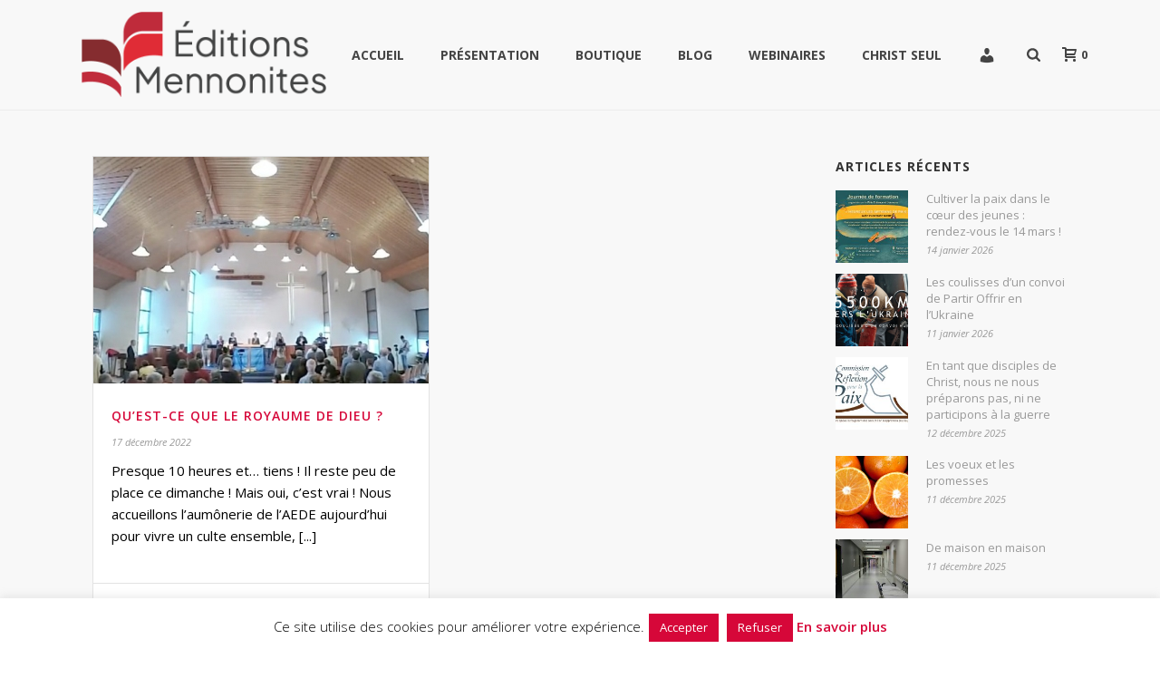

--- FILE ---
content_type: text/html; charset=UTF-8
request_url: https://www.editions-mennonites.fr/author/olivier-jacky-2/
body_size: 23051
content:
<!DOCTYPE html>
<html lang="fr-FR" xmlns:og="http://opengraphprotocol.org/schema/" xmlns:fb="http://www.facebook.com/2008/fbml" >
<head>
		<script>var et_site_url='https://www.editions-mennonites.fr/wordpress';var et_post_id='0';function et_core_page_resource_fallback(a,b){"undefined"===typeof b&&(b=a.sheet.cssRules&&0===a.sheet.cssRules.length);b&&(a.onerror=null,a.onload=null,a.href?a.href=et_site_url+"/?et_core_page_resource="+a.id+et_post_id:a.src&&(a.src=et_site_url+"/?et_core_page_resource="+a.id+et_post_id))}
</script><meta charset="UTF-8" /><meta name="viewport" content="width=device-width, initial-scale=1.0, minimum-scale=1.0, maximum-scale=1.0, user-scalable=0" /><meta http-equiv="X-UA-Compatible" content="IE=edge,chrome=1" /><meta name="format-detection" content="telephone=no"><title>Olivier JACKY &#8211; Éditions Mennonites</title>
<script type="text/javascript">var ajaxurl = "https://www.editions-mennonites.fr/wordpress/wp-admin/admin-ajax.php";</script><meta name='robots' content='max-image-preview:large' />
	<style>img:is([sizes="auto" i], [sizes^="auto," i]) { contain-intrinsic-size: 3000px 1500px }</style>
	
		<style id="critical-path-css" type="text/css">
			body,html{width:100%;height:100%;margin:0;padding:0}.page-preloader{top:0;left:0;z-index:999;position:fixed;height:100%;width:100%;text-align:center}.preloader-preview-area{animation-delay:-.2s;top:50%;-ms-transform:translateY(100%);transform:translateY(100%);margin-top:10px;max-height:calc(50% - 20px);opacity:1;width:100%;text-align:center;position:absolute}.preloader-logo{max-width:90%;top:50%;-ms-transform:translateY(-100%);transform:translateY(-100%);margin:-10px auto 0 auto;max-height:calc(50% - 20px);opacity:1;position:relative}.ball-pulse>div{width:15px;height:15px;border-radius:100%;margin:2px;animation-fill-mode:both;display:inline-block;animation:ball-pulse .75s infinite cubic-bezier(.2,.68,.18,1.08)}.ball-pulse>div:nth-child(1){animation-delay:-.36s}.ball-pulse>div:nth-child(2){animation-delay:-.24s}.ball-pulse>div:nth-child(3){animation-delay:-.12s}@keyframes ball-pulse{0%{transform:scale(1);opacity:1}45%{transform:scale(.1);opacity:.7}80%{transform:scale(1);opacity:1}}.ball-clip-rotate-pulse{position:relative;-ms-transform:translateY(-15px) translateX(-10px);transform:translateY(-15px) translateX(-10px);display:inline-block}.ball-clip-rotate-pulse>div{animation-fill-mode:both;position:absolute;top:0;left:0;border-radius:100%}.ball-clip-rotate-pulse>div:first-child{height:36px;width:36px;top:7px;left:-7px;animation:ball-clip-rotate-pulse-scale 1s 0s cubic-bezier(.09,.57,.49,.9) infinite}.ball-clip-rotate-pulse>div:last-child{position:absolute;width:50px;height:50px;left:-16px;top:-2px;background:0 0;border:2px solid;animation:ball-clip-rotate-pulse-rotate 1s 0s cubic-bezier(.09,.57,.49,.9) infinite;animation-duration:1s}@keyframes ball-clip-rotate-pulse-rotate{0%{transform:rotate(0) scale(1)}50%{transform:rotate(180deg) scale(.6)}100%{transform:rotate(360deg) scale(1)}}@keyframes ball-clip-rotate-pulse-scale{30%{transform:scale(.3)}100%{transform:scale(1)}}@keyframes square-spin{25%{transform:perspective(100px) rotateX(180deg) rotateY(0)}50%{transform:perspective(100px) rotateX(180deg) rotateY(180deg)}75%{transform:perspective(100px) rotateX(0) rotateY(180deg)}100%{transform:perspective(100px) rotateX(0) rotateY(0)}}.square-spin{display:inline-block}.square-spin>div{animation-fill-mode:both;width:50px;height:50px;animation:square-spin 3s 0s cubic-bezier(.09,.57,.49,.9) infinite}.cube-transition{position:relative;-ms-transform:translate(-25px,-25px);transform:translate(-25px,-25px);display:inline-block}.cube-transition>div{animation-fill-mode:both;width:15px;height:15px;position:absolute;top:-5px;left:-5px;animation:cube-transition 1.6s 0s infinite ease-in-out}.cube-transition>div:last-child{animation-delay:-.8s}@keyframes cube-transition{25%{transform:translateX(50px) scale(.5) rotate(-90deg)}50%{transform:translate(50px,50px) rotate(-180deg)}75%{transform:translateY(50px) scale(.5) rotate(-270deg)}100%{transform:rotate(-360deg)}}.ball-scale>div{border-radius:100%;margin:2px;animation-fill-mode:both;display:inline-block;height:60px;width:60px;animation:ball-scale 1s 0s ease-in-out infinite}@keyframes ball-scale{0%{transform:scale(0)}100%{transform:scale(1);opacity:0}}.line-scale>div{animation-fill-mode:both;display:inline-block;width:5px;height:50px;border-radius:2px;margin:2px}.line-scale>div:nth-child(1){animation:line-scale 1s -.5s infinite cubic-bezier(.2,.68,.18,1.08)}.line-scale>div:nth-child(2){animation:line-scale 1s -.4s infinite cubic-bezier(.2,.68,.18,1.08)}.line-scale>div:nth-child(3){animation:line-scale 1s -.3s infinite cubic-bezier(.2,.68,.18,1.08)}.line-scale>div:nth-child(4){animation:line-scale 1s -.2s infinite cubic-bezier(.2,.68,.18,1.08)}.line-scale>div:nth-child(5){animation:line-scale 1s -.1s infinite cubic-bezier(.2,.68,.18,1.08)}@keyframes line-scale{0%{transform:scaley(1)}50%{transform:scaley(.4)}100%{transform:scaley(1)}}.ball-scale-multiple{position:relative;-ms-transform:translateY(30px);transform:translateY(30px);display:inline-block}.ball-scale-multiple>div{border-radius:100%;animation-fill-mode:both;margin:2px;position:absolute;left:-30px;top:0;opacity:0;margin:0;width:50px;height:50px;animation:ball-scale-multiple 1s 0s linear infinite}.ball-scale-multiple>div:nth-child(2){animation-delay:-.2s}.ball-scale-multiple>div:nth-child(3){animation-delay:-.2s}@keyframes ball-scale-multiple{0%{transform:scale(0);opacity:0}5%{opacity:1}100%{transform:scale(1);opacity:0}}.ball-pulse-sync{display:inline-block}.ball-pulse-sync>div{width:15px;height:15px;border-radius:100%;margin:2px;animation-fill-mode:both;display:inline-block}.ball-pulse-sync>div:nth-child(1){animation:ball-pulse-sync .6s -.21s infinite ease-in-out}.ball-pulse-sync>div:nth-child(2){animation:ball-pulse-sync .6s -.14s infinite ease-in-out}.ball-pulse-sync>div:nth-child(3){animation:ball-pulse-sync .6s -70ms infinite ease-in-out}@keyframes ball-pulse-sync{33%{transform:translateY(10px)}66%{transform:translateY(-10px)}100%{transform:translateY(0)}}.transparent-circle{display:inline-block;border-top:.5em solid rgba(255,255,255,.2);border-right:.5em solid rgba(255,255,255,.2);border-bottom:.5em solid rgba(255,255,255,.2);border-left:.5em solid #fff;transform:translateZ(0);animation:transparent-circle 1.1s infinite linear;width:50px;height:50px;border-radius:50%}.transparent-circle:after{border-radius:50%;width:10em;height:10em}@keyframes transparent-circle{0%{transform:rotate(0)}100%{transform:rotate(360deg)}}.ball-spin-fade-loader{position:relative;top:-10px;left:-10px;display:inline-block}.ball-spin-fade-loader>div{width:15px;height:15px;border-radius:100%;margin:2px;animation-fill-mode:both;position:absolute;animation:ball-spin-fade-loader 1s infinite linear}.ball-spin-fade-loader>div:nth-child(1){top:25px;left:0;animation-delay:-.84s;-webkit-animation-delay:-.84s}.ball-spin-fade-loader>div:nth-child(2){top:17.05px;left:17.05px;animation-delay:-.72s;-webkit-animation-delay:-.72s}.ball-spin-fade-loader>div:nth-child(3){top:0;left:25px;animation-delay:-.6s;-webkit-animation-delay:-.6s}.ball-spin-fade-loader>div:nth-child(4){top:-17.05px;left:17.05px;animation-delay:-.48s;-webkit-animation-delay:-.48s}.ball-spin-fade-loader>div:nth-child(5){top:-25px;left:0;animation-delay:-.36s;-webkit-animation-delay:-.36s}.ball-spin-fade-loader>div:nth-child(6){top:-17.05px;left:-17.05px;animation-delay:-.24s;-webkit-animation-delay:-.24s}.ball-spin-fade-loader>div:nth-child(7){top:0;left:-25px;animation-delay:-.12s;-webkit-animation-delay:-.12s}.ball-spin-fade-loader>div:nth-child(8){top:17.05px;left:-17.05px;animation-delay:0s;-webkit-animation-delay:0s}@keyframes ball-spin-fade-loader{50%{opacity:.3;transform:scale(.4)}100%{opacity:1;transform:scale(1)}}		</style>

		<link rel='dns-prefetch' href='//www.google.com' />
<link rel='dns-prefetch' href='//fonts.googleapis.com' />
<link rel="alternate" type="application/rss+xml" title="Éditions Mennonites &raquo; Flux" href="https://www.editions-mennonites.fr/feed/" />
<link rel="alternate" type="application/rss+xml" title="Éditions Mennonites &raquo; Flux des commentaires" href="https://www.editions-mennonites.fr/comments/feed/" />

<link rel="shortcut icon" href="https://www.editions-mennonites.fr/wordpress/wp-content/themes/jupiter/assets/images/favicon.png"  />
<link rel="alternate" type="application/rss+xml" title="Éditions Mennonites &raquo; Flux des articles écrits par Olivier JACKY" href="https://www.editions-mennonites.fr/author/olivier-jacky-2/feed/" />
<script type="text/javascript">window.abb = {};php = {};window.PHP = {};PHP.ajax = "https://www.editions-mennonites.fr/wordpress/wp-admin/admin-ajax.php";PHP.wp_p_id = "";var mk_header_parallax, mk_banner_parallax, mk_page_parallax, mk_footer_parallax, mk_body_parallax;var mk_images_dir = "https://www.editions-mennonites.fr/wordpress/wp-content/themes/jupiter/assets/images",mk_theme_js_path = "https://www.editions-mennonites.fr/wordpress/wp-content/themes/jupiter/assets/js",mk_theme_dir = "https://www.editions-mennonites.fr/wordpress/wp-content/themes/jupiter",mk_captcha_placeholder = "Enter Captcha",mk_captcha_invalid_txt = "Invalid. Try again.",mk_captcha_correct_txt = "Captcha correct.",mk_responsive_nav_width = 880,mk_vertical_header_back = "Back",mk_vertical_header_anim = "1",mk_check_rtl = true,mk_grid_width = 1140,mk_ajax_search_option = "fullscreen_search",mk_preloader_bg_color = "#ffffff",mk_accent_color = "#d60739",mk_go_to_top =  "true",mk_smooth_scroll =  "true",mk_show_background_video =  "true",mk_preloader_bar_color = "#d60739",mk_preloader_logo = "";mk_typekit_id   = "",mk_google_fonts = ["Open Sans:100italic,200italic,300italic,400italic,500italic,600italic,700italic,800italic,900italic,100,200,300,400,500,600,700,800,900"],mk_global_lazyload = true;</script><link rel='stylesheet' id='wp-block-library-css' href='https://www.editions-mennonites.fr/wordpress/wp-includes/css/dist/block-library/style.min.css' type='text/css' media='all' />
<style id='wp-block-library-theme-inline-css' type='text/css'>
.wp-block-audio :where(figcaption){color:#555;font-size:13px;text-align:center}.is-dark-theme .wp-block-audio :where(figcaption){color:#ffffffa6}.wp-block-audio{margin:0 0 1em}.wp-block-code{border:1px solid #ccc;border-radius:4px;font-family:Menlo,Consolas,monaco,monospace;padding:.8em 1em}.wp-block-embed :where(figcaption){color:#555;font-size:13px;text-align:center}.is-dark-theme .wp-block-embed :where(figcaption){color:#ffffffa6}.wp-block-embed{margin:0 0 1em}.blocks-gallery-caption{color:#555;font-size:13px;text-align:center}.is-dark-theme .blocks-gallery-caption{color:#ffffffa6}:root :where(.wp-block-image figcaption){color:#555;font-size:13px;text-align:center}.is-dark-theme :root :where(.wp-block-image figcaption){color:#ffffffa6}.wp-block-image{margin:0 0 1em}.wp-block-pullquote{border-bottom:4px solid;border-top:4px solid;color:currentColor;margin-bottom:1.75em}.wp-block-pullquote cite,.wp-block-pullquote footer,.wp-block-pullquote__citation{color:currentColor;font-size:.8125em;font-style:normal;text-transform:uppercase}.wp-block-quote{border-left:.25em solid;margin:0 0 1.75em;padding-left:1em}.wp-block-quote cite,.wp-block-quote footer{color:currentColor;font-size:.8125em;font-style:normal;position:relative}.wp-block-quote:where(.has-text-align-right){border-left:none;border-right:.25em solid;padding-left:0;padding-right:1em}.wp-block-quote:where(.has-text-align-center){border:none;padding-left:0}.wp-block-quote.is-large,.wp-block-quote.is-style-large,.wp-block-quote:where(.is-style-plain){border:none}.wp-block-search .wp-block-search__label{font-weight:700}.wp-block-search__button{border:1px solid #ccc;padding:.375em .625em}:where(.wp-block-group.has-background){padding:1.25em 2.375em}.wp-block-separator.has-css-opacity{opacity:.4}.wp-block-separator{border:none;border-bottom:2px solid;margin-left:auto;margin-right:auto}.wp-block-separator.has-alpha-channel-opacity{opacity:1}.wp-block-separator:not(.is-style-wide):not(.is-style-dots){width:100px}.wp-block-separator.has-background:not(.is-style-dots){border-bottom:none;height:1px}.wp-block-separator.has-background:not(.is-style-wide):not(.is-style-dots){height:2px}.wp-block-table{margin:0 0 1em}.wp-block-table td,.wp-block-table th{word-break:normal}.wp-block-table :where(figcaption){color:#555;font-size:13px;text-align:center}.is-dark-theme .wp-block-table :where(figcaption){color:#ffffffa6}.wp-block-video :where(figcaption){color:#555;font-size:13px;text-align:center}.is-dark-theme .wp-block-video :where(figcaption){color:#ffffffa6}.wp-block-video{margin:0 0 1em}:root :where(.wp-block-template-part.has-background){margin-bottom:0;margin-top:0;padding:1.25em 2.375em}
</style>
<style id='classic-theme-styles-inline-css' type='text/css'>
/*! This file is auto-generated */
.wp-block-button__link{color:#fff;background-color:#32373c;border-radius:9999px;box-shadow:none;text-decoration:none;padding:calc(.667em + 2px) calc(1.333em + 2px);font-size:1.125em}.wp-block-file__button{background:#32373c;color:#fff;text-decoration:none}
</style>
<style id='global-styles-inline-css' type='text/css'>
:root{--wp--preset--aspect-ratio--square: 1;--wp--preset--aspect-ratio--4-3: 4/3;--wp--preset--aspect-ratio--3-4: 3/4;--wp--preset--aspect-ratio--3-2: 3/2;--wp--preset--aspect-ratio--2-3: 2/3;--wp--preset--aspect-ratio--16-9: 16/9;--wp--preset--aspect-ratio--9-16: 9/16;--wp--preset--color--black: #000000;--wp--preset--color--cyan-bluish-gray: #abb8c3;--wp--preset--color--white: #ffffff;--wp--preset--color--pale-pink: #f78da7;--wp--preset--color--vivid-red: #cf2e2e;--wp--preset--color--luminous-vivid-orange: #ff6900;--wp--preset--color--luminous-vivid-amber: #fcb900;--wp--preset--color--light-green-cyan: #7bdcb5;--wp--preset--color--vivid-green-cyan: #00d084;--wp--preset--color--pale-cyan-blue: #8ed1fc;--wp--preset--color--vivid-cyan-blue: #0693e3;--wp--preset--color--vivid-purple: #9b51e0;--wp--preset--gradient--vivid-cyan-blue-to-vivid-purple: linear-gradient(135deg,rgba(6,147,227,1) 0%,rgb(155,81,224) 100%);--wp--preset--gradient--light-green-cyan-to-vivid-green-cyan: linear-gradient(135deg,rgb(122,220,180) 0%,rgb(0,208,130) 100%);--wp--preset--gradient--luminous-vivid-amber-to-luminous-vivid-orange: linear-gradient(135deg,rgba(252,185,0,1) 0%,rgba(255,105,0,1) 100%);--wp--preset--gradient--luminous-vivid-orange-to-vivid-red: linear-gradient(135deg,rgba(255,105,0,1) 0%,rgb(207,46,46) 100%);--wp--preset--gradient--very-light-gray-to-cyan-bluish-gray: linear-gradient(135deg,rgb(238,238,238) 0%,rgb(169,184,195) 100%);--wp--preset--gradient--cool-to-warm-spectrum: linear-gradient(135deg,rgb(74,234,220) 0%,rgb(151,120,209) 20%,rgb(207,42,186) 40%,rgb(238,44,130) 60%,rgb(251,105,98) 80%,rgb(254,248,76) 100%);--wp--preset--gradient--blush-light-purple: linear-gradient(135deg,rgb(255,206,236) 0%,rgb(152,150,240) 100%);--wp--preset--gradient--blush-bordeaux: linear-gradient(135deg,rgb(254,205,165) 0%,rgb(254,45,45) 50%,rgb(107,0,62) 100%);--wp--preset--gradient--luminous-dusk: linear-gradient(135deg,rgb(255,203,112) 0%,rgb(199,81,192) 50%,rgb(65,88,208) 100%);--wp--preset--gradient--pale-ocean: linear-gradient(135deg,rgb(255,245,203) 0%,rgb(182,227,212) 50%,rgb(51,167,181) 100%);--wp--preset--gradient--electric-grass: linear-gradient(135deg,rgb(202,248,128) 0%,rgb(113,206,126) 100%);--wp--preset--gradient--midnight: linear-gradient(135deg,rgb(2,3,129) 0%,rgb(40,116,252) 100%);--wp--preset--font-size--small: 13px;--wp--preset--font-size--medium: 20px;--wp--preset--font-size--large: 36px;--wp--preset--font-size--x-large: 42px;--wp--preset--spacing--20: 0.44rem;--wp--preset--spacing--30: 0.67rem;--wp--preset--spacing--40: 1rem;--wp--preset--spacing--50: 1.5rem;--wp--preset--spacing--60: 2.25rem;--wp--preset--spacing--70: 3.38rem;--wp--preset--spacing--80: 5.06rem;--wp--preset--shadow--natural: 6px 6px 9px rgba(0, 0, 0, 0.2);--wp--preset--shadow--deep: 12px 12px 50px rgba(0, 0, 0, 0.4);--wp--preset--shadow--sharp: 6px 6px 0px rgba(0, 0, 0, 0.2);--wp--preset--shadow--outlined: 6px 6px 0px -3px rgba(255, 255, 255, 1), 6px 6px rgba(0, 0, 0, 1);--wp--preset--shadow--crisp: 6px 6px 0px rgba(0, 0, 0, 1);}:where(.is-layout-flex){gap: 0.5em;}:where(.is-layout-grid){gap: 0.5em;}body .is-layout-flex{display: flex;}.is-layout-flex{flex-wrap: wrap;align-items: center;}.is-layout-flex > :is(*, div){margin: 0;}body .is-layout-grid{display: grid;}.is-layout-grid > :is(*, div){margin: 0;}:where(.wp-block-columns.is-layout-flex){gap: 2em;}:where(.wp-block-columns.is-layout-grid){gap: 2em;}:where(.wp-block-post-template.is-layout-flex){gap: 1.25em;}:where(.wp-block-post-template.is-layout-grid){gap: 1.25em;}.has-black-color{color: var(--wp--preset--color--black) !important;}.has-cyan-bluish-gray-color{color: var(--wp--preset--color--cyan-bluish-gray) !important;}.has-white-color{color: var(--wp--preset--color--white) !important;}.has-pale-pink-color{color: var(--wp--preset--color--pale-pink) !important;}.has-vivid-red-color{color: var(--wp--preset--color--vivid-red) !important;}.has-luminous-vivid-orange-color{color: var(--wp--preset--color--luminous-vivid-orange) !important;}.has-luminous-vivid-amber-color{color: var(--wp--preset--color--luminous-vivid-amber) !important;}.has-light-green-cyan-color{color: var(--wp--preset--color--light-green-cyan) !important;}.has-vivid-green-cyan-color{color: var(--wp--preset--color--vivid-green-cyan) !important;}.has-pale-cyan-blue-color{color: var(--wp--preset--color--pale-cyan-blue) !important;}.has-vivid-cyan-blue-color{color: var(--wp--preset--color--vivid-cyan-blue) !important;}.has-vivid-purple-color{color: var(--wp--preset--color--vivid-purple) !important;}.has-black-background-color{background-color: var(--wp--preset--color--black) !important;}.has-cyan-bluish-gray-background-color{background-color: var(--wp--preset--color--cyan-bluish-gray) !important;}.has-white-background-color{background-color: var(--wp--preset--color--white) !important;}.has-pale-pink-background-color{background-color: var(--wp--preset--color--pale-pink) !important;}.has-vivid-red-background-color{background-color: var(--wp--preset--color--vivid-red) !important;}.has-luminous-vivid-orange-background-color{background-color: var(--wp--preset--color--luminous-vivid-orange) !important;}.has-luminous-vivid-amber-background-color{background-color: var(--wp--preset--color--luminous-vivid-amber) !important;}.has-light-green-cyan-background-color{background-color: var(--wp--preset--color--light-green-cyan) !important;}.has-vivid-green-cyan-background-color{background-color: var(--wp--preset--color--vivid-green-cyan) !important;}.has-pale-cyan-blue-background-color{background-color: var(--wp--preset--color--pale-cyan-blue) !important;}.has-vivid-cyan-blue-background-color{background-color: var(--wp--preset--color--vivid-cyan-blue) !important;}.has-vivid-purple-background-color{background-color: var(--wp--preset--color--vivid-purple) !important;}.has-black-border-color{border-color: var(--wp--preset--color--black) !important;}.has-cyan-bluish-gray-border-color{border-color: var(--wp--preset--color--cyan-bluish-gray) !important;}.has-white-border-color{border-color: var(--wp--preset--color--white) !important;}.has-pale-pink-border-color{border-color: var(--wp--preset--color--pale-pink) !important;}.has-vivid-red-border-color{border-color: var(--wp--preset--color--vivid-red) !important;}.has-luminous-vivid-orange-border-color{border-color: var(--wp--preset--color--luminous-vivid-orange) !important;}.has-luminous-vivid-amber-border-color{border-color: var(--wp--preset--color--luminous-vivid-amber) !important;}.has-light-green-cyan-border-color{border-color: var(--wp--preset--color--light-green-cyan) !important;}.has-vivid-green-cyan-border-color{border-color: var(--wp--preset--color--vivid-green-cyan) !important;}.has-pale-cyan-blue-border-color{border-color: var(--wp--preset--color--pale-cyan-blue) !important;}.has-vivid-cyan-blue-border-color{border-color: var(--wp--preset--color--vivid-cyan-blue) !important;}.has-vivid-purple-border-color{border-color: var(--wp--preset--color--vivid-purple) !important;}.has-vivid-cyan-blue-to-vivid-purple-gradient-background{background: var(--wp--preset--gradient--vivid-cyan-blue-to-vivid-purple) !important;}.has-light-green-cyan-to-vivid-green-cyan-gradient-background{background: var(--wp--preset--gradient--light-green-cyan-to-vivid-green-cyan) !important;}.has-luminous-vivid-amber-to-luminous-vivid-orange-gradient-background{background: var(--wp--preset--gradient--luminous-vivid-amber-to-luminous-vivid-orange) !important;}.has-luminous-vivid-orange-to-vivid-red-gradient-background{background: var(--wp--preset--gradient--luminous-vivid-orange-to-vivid-red) !important;}.has-very-light-gray-to-cyan-bluish-gray-gradient-background{background: var(--wp--preset--gradient--very-light-gray-to-cyan-bluish-gray) !important;}.has-cool-to-warm-spectrum-gradient-background{background: var(--wp--preset--gradient--cool-to-warm-spectrum) !important;}.has-blush-light-purple-gradient-background{background: var(--wp--preset--gradient--blush-light-purple) !important;}.has-blush-bordeaux-gradient-background{background: var(--wp--preset--gradient--blush-bordeaux) !important;}.has-luminous-dusk-gradient-background{background: var(--wp--preset--gradient--luminous-dusk) !important;}.has-pale-ocean-gradient-background{background: var(--wp--preset--gradient--pale-ocean) !important;}.has-electric-grass-gradient-background{background: var(--wp--preset--gradient--electric-grass) !important;}.has-midnight-gradient-background{background: var(--wp--preset--gradient--midnight) !important;}.has-small-font-size{font-size: var(--wp--preset--font-size--small) !important;}.has-medium-font-size{font-size: var(--wp--preset--font-size--medium) !important;}.has-large-font-size{font-size: var(--wp--preset--font-size--large) !important;}.has-x-large-font-size{font-size: var(--wp--preset--font-size--x-large) !important;}
:where(.wp-block-post-template.is-layout-flex){gap: 1.25em;}:where(.wp-block-post-template.is-layout-grid){gap: 1.25em;}
:where(.wp-block-columns.is-layout-flex){gap: 2em;}:where(.wp-block-columns.is-layout-grid){gap: 2em;}
:root :where(.wp-block-pullquote){font-size: 1.5em;line-height: 1.6;}
</style>
<link rel='stylesheet' id='cookie-law-info-css' href='https://www.editions-mennonites.fr/wordpress/wp-content/plugins/cookie-law-info/legacy/public/css/cookie-law-info-public.css' type='text/css' media='all' />
<link rel='stylesheet' id='cookie-law-info-gdpr-css' href='https://www.editions-mennonites.fr/wordpress/wp-content/plugins/cookie-law-info/legacy/public/css/cookie-law-info-gdpr.css' type='text/css' media='all' />
<link rel='stylesheet' id='menu-image-css' href='https://www.editions-mennonites.fr/wordpress/wp-content/plugins/menu-image/includes/css/menu-image.css' type='text/css' media='all' />
<link rel='stylesheet' id='dashicons-css' href='https://www.editions-mennonites.fr/wordpress/wp-includes/css/dashicons.min.css' type='text/css' media='all' />
<link rel='stylesheet' id='pmpro_frontend_base-css' href='https://www.editions-mennonites.fr/wordpress/wp-content/plugins/paid-memberships-pro/css/frontend/base.css' type='text/css' media='all' />
<link rel='stylesheet' id='pmpro_frontend_variation_1-css' href='https://www.editions-mennonites.fr/wordpress/wp-content/plugins/paid-memberships-pro/css/frontend/variation_1.css' type='text/css' media='all' />
<link rel='stylesheet' id='woocommerce-override-css' href='https://www.editions-mennonites.fr/wordpress/wp-content/themes/jupiter/assets/stylesheet/plugins/min/woocommerce.css' type='text/css' media='all' />
<style id='woocommerce-inline-inline-css' type='text/css'>
.woocommerce form .form-row .required { visibility: visible; }
</style>
<link rel='stylesheet' id='albdesign-wc-donation-frontend-css' href='https://www.editions-mennonites.fr/wordpress/wp-content/plugins/woocommerce_donations_on_cart/assets/css/frontend.css' type='text/css' media='all' />
<link rel='stylesheet' id='cff-css' href='https://www.editions-mennonites.fr/wordpress/wp-content/plugins/custom-facebook-feed/assets/css/cff-style.min.css' type='text/css' media='all' />
<link rel='stylesheet' id='sb-font-awesome-css' href='https://www.editions-mennonites.fr/wordpress/wp-content/plugins/custom-facebook-feed/assets/css/font-awesome.min.css' type='text/css' media='all' />
<link rel='stylesheet' id='et_monarch-css-css' href='https://www.editions-mennonites.fr/wordpress/wp-content/plugins/monarch/css/style.css' type='text/css' media='all' />
<link rel='stylesheet' id='et-gf-open-sans-css' href='https://fonts.googleapis.com/css?family=Open+Sans:400,700' type='text/css' media='all' />
<link rel='stylesheet' id='brands-styles-css' href='https://www.editions-mennonites.fr/wordpress/wp-content/plugins/woocommerce/assets/css/brands.css' type='text/css' media='all' />
<link rel='stylesheet' id='theme-styles-css' href='https://www.editions-mennonites.fr/wordpress/wp-content/themes/jupiter/assets/stylesheet/min/full-styles.6.12.2.css' type='text/css' media='all' />
<style id='theme-styles-inline-css' type='text/css'>

			#wpadminbar {
				-webkit-backface-visibility: hidden;
				backface-visibility: hidden;
				-webkit-perspective: 1000;
				-ms-perspective: 1000;
				perspective: 1000;
				-webkit-transform: translateZ(0px);
				-ms-transform: translateZ(0px);
				transform: translateZ(0px);
			}
			@media screen and (max-width: 600px) {
				#wpadminbar {
					position: fixed !important;
				}
			}
		
body { transform:unset;background-color:#fff; } .hb-custom-header #mk-page-introduce, .mk-header { transform:unset;background-color:#f7f7f7;background-size:cover;-webkit-background-size:cover;-moz-background-size:cover; } .hb-custom-header > div, .mk-header-bg { transform:unset;background-color:#f8f8f8; } .mk-classic-nav-bg { transform:unset;background-color:#f8f8f8; } .master-holder-bg { transform:unset;background-color:#f8f8f8; } #mk-footer { transform:unset;background-color:#d60739; } #mk-boxed-layout { -webkit-box-shadow:0 0 0px rgba(0, 0, 0, 0); -moz-box-shadow:0 0 0px rgba(0, 0, 0, 0); box-shadow:0 0 0px rgba(0, 0, 0, 0); } .mk-news-tab .mk-tabs-tabs .is-active a, .mk-fancy-title.pattern-style span, .mk-fancy-title.pattern-style.color-gradient span:after, .page-bg-color { background-color:#f8f8f8; } .page-title { font-size:20px; color:#4d4d4d; text-transform:uppercase; font-weight:inherit; letter-spacing:2px; } .page-subtitle { font-size:14px; line-height:100%; color:#a3a3a3; font-size:14px; text-transform:none; } .mk-header { border-bottom:1px solid #ededed; } .header-style-1 .mk-header-padding-wrapper, .header-style-2 .mk-header-padding-wrapper, .header-style-3 .mk-header-padding-wrapper { padding-top:121px; } .mk-process-steps[max-width~="950px"] ul::before { display:none !important; } .mk-process-steps[max-width~="950px"] li { margin-bottom:30px !important; width:100% !important; text-align:center; } .mk-event-countdown-ul[max-width~="750px"] li { width:90%; display:block; margin:0 auto 15px; } body { font-family:Open Sans } @font-face { font-family:'star'; src:url('https://www.editions-mennonites.fr/wordpress/wp-content/themes/jupiter/assets/stylesheet/fonts/star/font.eot'); src:url('https://www.editions-mennonites.fr/wordpress/wp-content/themes/jupiter/assets/stylesheet/fonts/star/font.eot?#iefix') format('embedded-opentype'), url('https://www.editions-mennonites.fr/wordpress/wp-content/themes/jupiter/assets/stylesheet/fonts/star/font.woff') format('woff'), url('https://www.editions-mennonites.fr/wordpress/wp-content/themes/jupiter/assets/stylesheet/fonts/star/font.ttf') format('truetype'), url('https://www.editions-mennonites.fr/wordpress/wp-content/themes/jupiter/assets/stylesheet/fonts/star/font.svg#star') format('svg'); font-weight:normal; font-style:normal; } @font-face { font-family:'WooCommerce'; src:url('https://www.editions-mennonites.fr/wordpress/wp-content/themes/jupiter/assets/stylesheet/fonts/woocommerce/font.eot'); src:url('https://www.editions-mennonites.fr/wordpress/wp-content/themes/jupiter/assets/stylesheet/fonts/woocommerce/font.eot?#iefix') format('embedded-opentype'), url('https://www.editions-mennonites.fr/wordpress/wp-content/themes/jupiter/assets/stylesheet/fonts/woocommerce/font.woff') format('woff'), url('https://www.editions-mennonites.fr/wordpress/wp-content/themes/jupiter/assets/stylesheet/fonts/woocommerce/font.ttf') format('truetype'), url('https://www.editions-mennonites.fr/wordpress/wp-content/themes/jupiter/assets/stylesheet/fonts/woocommerce/font.svg#WooCommerce') format('svg'); font-weight:normal; font-style:normal; }.mk-button.dark.light-color.flat-dimension.medium { color:#fff !important; padding:15px 20px 20px 20px; } .mk-button.mk-button--dimension-flat.mk-button--size-medium.mk-button--corner-pointed.text-color-light { background:url("/wordpress/wp-content/uploads/2015/03/btn-large-red.png") no-repeat; background-size:100% 100%; padding-bottom:27px;} .single-product .onsale {display:none !important;} .mk-out-stock { top:0px; right:0px; } .widget-related { list-style:none; padding:0; margin:0; } .related-posts { list-style:none; } .related-posts li { margin-bottom:15px; padding:4px 0 10px 0; margin:0; list-style:none; } .related-posts li:after, .related-posts li:before { content:" "; display:table; } .related-posts li a { line-height:14px; display:block; font-weight:700; } .related-posts li img { box-shadow:none !important; float:left; height:auto; margin-right:10px; width:70px; } .vc_custom_heading.vc_gitem-post-data.vc_gitem-post-data-source-post_date, .red-separator-product, .vc_gitem-woocommerce.vc_gitem-woocommerce-product-price { float:left !important; } .vc_custom_heading.vc_gitem-post-data.vc_gitem-post-data-source-post_date p, .red-separator-product, .vc_gitem-woocommerce.vc_gitem-woocommerce-product-price p { font-size:12px !important; margin-bottom:0px !important; } .red-separator-product { color:#d60739; } .clearer { clear:both; line-height:1px !important; } .vc_gitem-post-data, .vc_gitem-post-data h4 {margin-bottom:0px !important;} .posttitle {color:#000 !important; font-weight:600 !important;} span.numero, span.numero a { color:#777 !important} .widget_sommaires li { list-style:none !important; font-size:100% !important; font-weight:600 !important; } .cs-list-numero { height:340px; } .cs-list-numero .cs-cover { max-width:158px; } .download-file { display:block; margin-top:-20px; } .widget_sommaires a { color:#000 !important;} h4.sommaires {font-size:100% !important; font-weight:400 !important; margin-top:5px;} #mk-page-introduce {display:none !important;} .stimuler {color:#de2c1a !important;} .explorer {color:#34510b !important;} .connecter {color:#a34975 !important;} .ebullition {color:#10769e !important;} .edito {color:#c90e2f !important;} .sommaires {padding-bottom:20px !important;} .sommaires a {color:#222222 !important;} .wp-post-image, .vc_gitem-zone-a, .size-medium, .size-full, img.alignleft, img.alignright, img.aligncenter .size-large {box-shadow:0px 0px 5px rgba(0,0,0,.2) !important;} .numcover img {width:80% !important;} .numcover {margin:auto; text-align:center; margin-bottom:5px;} .mk-shopping-cart-box .mk-button.cart-widget-btn { border-width:0px !important; position:relative; top:-2px; color:#ffffff !important; } .mk-shopping-cart-box .mk-button.cart-widget-btn:hover { } .mk-shopping-cart-box .mk-button.checkout, .widget_shopping_cart .mk-button.checkout, .widget_shopping_cart .mk-button.checkout { background-color:transparent !important; } .upsells { clear:both; } h1.product_title.entry-title { padding-bottom:50px !important; text-transform:none !important; }
</style>
<link rel='stylesheet' id='mkhb-render-css' href='https://www.editions-mennonites.fr/wordpress/wp-content/themes/jupiter/header-builder/includes/assets/css/mkhb-render.css' type='text/css' media='all' />
<link rel='stylesheet' id='mkhb-row-css' href='https://www.editions-mennonites.fr/wordpress/wp-content/themes/jupiter/header-builder/includes/assets/css/mkhb-row.css' type='text/css' media='all' />
<link rel='stylesheet' id='mkhb-column-css' href='https://www.editions-mennonites.fr/wordpress/wp-content/themes/jupiter/header-builder/includes/assets/css/mkhb-column.css' type='text/css' media='all' />
<link rel='stylesheet' id='theme-options-css' href='https://www.editions-mennonites.fr/wordpress/wp-content/uploads/mk_assets/theme-options-production-1768400002.css' type='text/css' media='all' />
<link rel='stylesheet' id='style-css' href='https://www.editions-mennonites.fr/wordpress/wp-content/themes/jupiter-child/style.css' type='text/css' media='all' />
<link rel='stylesheet' id='jupiter-donut-shortcodes-css' href='https://www.editions-mennonites.fr/wordpress/wp-content/plugins/jupiter-donut/assets/css/shortcodes-styles.min.css' type='text/css' media='all' />
<link rel='stylesheet' id='mk-style-css' href='https://www.editions-mennonites.fr/wordpress/wp-content/themes/jupiter-child/style.css' type='text/css' media='all' />
<link rel='stylesheet' id='wc-bundle-style-css' href='https://www.editions-mennonites.fr/wordpress/wp-content/plugins/woocommerce-product-bundles/assets/css/frontend/woocommerce.css' type='text/css' media='all' />
<link rel='stylesheet' id='cwginstock_frontend_css-css' href='https://www.editions-mennonites.fr/wordpress/wp-content/plugins/back-in-stock-notifier-for-woocommerce/assets/css/frontend.min.css' type='text/css' media='' />
<style id='cwginstock_frontend_css-inline-css' type='text/css'>
.grecaptcha-badge { visibility: hidden !important; }
</style>
<link rel='stylesheet' id='cwginstock_bootstrap-css' href='https://www.editions-mennonites.fr/wordpress/wp-content/plugins/back-in-stock-notifier-for-woocommerce/assets/css/bootstrap.min.css' type='text/css' media='' />
<link rel='stylesheet' id='dhwc-widget-brand-slider-css' href='https://www.editions-mennonites.fr/wordpress/wp-content/plugins/dhvc-woocommerce/includes/dhwc-brand/assets/css/jquery.bxslider.css' type='text/css' media='all' />
<script type="text/javascript" src="https://www.editions-mennonites.fr/wordpress/wp-includes/js/jquery/jquery.min.js" id="jquery-core-js"></script>
<script type="text/javascript" src="https://www.editions-mennonites.fr/wordpress/wp-includes/js/jquery/jquery-migrate.min.js" id="jquery-migrate-js"></script>
<script type="text/javascript" data-noptimize='' data-no-minify='' src="https://www.editions-mennonites.fr/wordpress/wp-content/themes/jupiter/assets/js/plugins/wp-enqueue/min/webfontloader.js" id="mk-webfontloader-js"></script>
<script type="text/javascript" id="mk-webfontloader-js-after">
/* <![CDATA[ */

WebFontConfig = {
	timeout: 2000
}

if ( mk_typekit_id.length > 0 ) {
	WebFontConfig.typekit = {
		id: mk_typekit_id
	}
}

if ( mk_google_fonts.length > 0 ) {
	WebFontConfig.google = {
		families:  mk_google_fonts
	}
}

if ( (mk_google_fonts.length > 0 || mk_typekit_id.length > 0) && navigator.userAgent.indexOf("Speed Insights") == -1) {
	WebFont.load( WebFontConfig );
}
		
/* ]]> */
</script>
<script type="text/javascript" id="cookie-law-info-js-extra">
/* <![CDATA[ */
var Cli_Data = {"nn_cookie_ids":[],"cookielist":[],"non_necessary_cookies":[],"ccpaEnabled":"","ccpaRegionBased":"","ccpaBarEnabled":"","strictlyEnabled":["necessary","obligatoire"],"ccpaType":"gdpr","js_blocking":"","custom_integration":"","triggerDomRefresh":"","secure_cookies":""};
var cli_cookiebar_settings = {"animate_speed_hide":"500","animate_speed_show":"500","background":"#FFF","border":"#b1a6a6c2","border_on":"","button_1_button_colour":"#d60739","button_1_button_hover":"#ab062e","button_1_link_colour":"#fff","button_1_as_button":"1","button_1_new_win":"","button_2_button_colour":"#333","button_2_button_hover":"#292929","button_2_link_colour":"#d60739","button_2_as_button":"","button_2_hidebar":"","button_3_button_colour":"#d60739","button_3_button_hover":"#ab062e","button_3_link_colour":"#fff","button_3_as_button":"1","button_3_new_win":"","button_4_button_colour":"#000","button_4_button_hover":"#000000","button_4_link_colour":"#fff","button_4_as_button":"1","button_7_button_colour":"#61a229","button_7_button_hover":"#4e8221","button_7_link_colour":"#fff","button_7_as_button":"1","button_7_new_win":"","font_family":"inherit","header_fix":"","notify_animate_hide":"1","notify_animate_show":"","notify_div_id":"#cookie-law-info-bar","notify_position_horizontal":"right","notify_position_vertical":"bottom","scroll_close":"","scroll_close_reload":"","accept_close_reload":"","reject_close_reload":"","showagain_tab":"","showagain_background":"#fff","showagain_border":"#000","showagain_div_id":"#cookie-law-info-again","showagain_x_position":"100px","text":"#000","show_once_yn":"","show_once":"10000","logging_on":"","as_popup":"","popup_overlay":"1","bar_heading_text":"","cookie_bar_as":"banner","popup_showagain_position":"bottom-right","widget_position":"left"};
var log_object = {"ajax_url":"https:\/\/www.editions-mennonites.fr\/wordpress\/wp-admin\/admin-ajax.php"};
/* ]]> */
</script>
<script type="text/javascript" src="https://www.editions-mennonites.fr/wordpress/wp-content/plugins/cookie-law-info/legacy/public/js/cookie-law-info-public.js" id="cookie-law-info-js"></script>
<script type="text/javascript" src="https://www.editions-mennonites.fr/wordpress/wp-content/plugins/woocommerce/assets/js/jquery-blockui/jquery.blockUI.min.js" id="wc-jquery-blockui-js" data-wp-strategy="defer"></script>
<script type="text/javascript" id="wc-add-to-cart-js-extra">
/* <![CDATA[ */
var wc_add_to_cart_params = {"ajax_url":"\/wordpress\/wp-admin\/admin-ajax.php","wc_ajax_url":"\/?wc-ajax=%%endpoint%%","i18n_view_cart":"Voir le panier","cart_url":"https:\/\/www.editions-mennonites.fr\/panier\/","is_cart":"","cart_redirect_after_add":"no"};
/* ]]> */
</script>
<script type="text/javascript" src="https://www.editions-mennonites.fr/wordpress/wp-content/plugins/woocommerce/assets/js/frontend/add-to-cart.min.js" id="wc-add-to-cart-js" data-wp-strategy="defer"></script>
<script type="text/javascript" src="https://www.editions-mennonites.fr/wordpress/wp-content/plugins/woocommerce/assets/js/js-cookie/js.cookie.min.js" id="wc-js-cookie-js" defer="defer" data-wp-strategy="defer"></script>
<script type="text/javascript" id="woocommerce-js-extra">
/* <![CDATA[ */
var woocommerce_params = {"ajax_url":"\/wordpress\/wp-admin\/admin-ajax.php","wc_ajax_url":"\/?wc-ajax=%%endpoint%%","i18n_password_show":"Afficher le mot de passe","i18n_password_hide":"Masquer le mot de passe"};
/* ]]> */
</script>
<script type="text/javascript" src="https://www.editions-mennonites.fr/wordpress/wp-content/plugins/woocommerce/assets/js/frontend/woocommerce.min.js" id="woocommerce-js" defer="defer" data-wp-strategy="defer"></script>
<script type="text/javascript" src="https://www.editions-mennonites.fr/wordpress/wp-content/plugins/js_composer_theme/assets/js/vendors/woocommerce-add-to-cart.js" id="vc_woocommerce-add-to-cart-js-js"></script>
<script type="text/javascript" src="https://www.editions-mennonites.fr/wordpress/wp-content/themes/jupiter/framework/includes/woocommerce-quantity-increment/assets/js/wc-quantity-increment.min.js" id="wcqi-js-js"></script>
<script type="text/javascript" src="https://www.editions-mennonites.fr/wordpress/wp-content/themes/jupiter/framework/includes/woocommerce-quantity-increment/assets/js/lib/number-polyfill.min.js" id="wcqi-number-polyfill-js"></script>
<script type="text/javascript" src="https://www.google.com/recaptcha/api.js?render=6Ldc9TEqAAAAAOEdNF3_SxVsz5LVEpY0K31mcgRE" id="recaptcha-js"></script>
<link rel="https://api.w.org/" href="https://www.editions-mennonites.fr/wp-json/" /><link rel="alternate" title="JSON" type="application/json" href="https://www.editions-mennonites.fr/wp-json/wp/v2/users/5288" /><link rel="EditURI" type="application/rsd+xml" title="RSD" href="https://www.editions-mennonites.fr/wordpress/xmlrpc.php?rsd" />

<style id="pmpro_colors">:root {
	--pmpro--color--base: #ffffff;
	--pmpro--color--contrast: #222222;
	--pmpro--color--accent: #0c3d54;
	--pmpro--color--accent--variation: hsl( 199,75%,28.5% );
	--pmpro--color--border--variation: hsl( 0,0%,91% );
}</style><meta itemprop="author" content="Olivier JACKY" /><meta itemprop="datePublished" content="17 décembre 2022" /><meta itemprop="dateModified" content="17 décembre 2022" /><meta itemprop="publisher" content="Éditions Mennonites" /><style type="text/css" id="et-social-custom-css">
				 
			</style><link rel="preload" href="https://www.editions-mennonites.fr/wordpress/wp-content/plugins/monarch/core/admin/fonts/modules.ttf" as="font" crossorigin="anonymous"><script> var isTest = false; </script>	<noscript><style>.woocommerce-product-gallery{ opacity: 1 !important; }</style></noscript>
	<style type="text/css">.recentcomments a{display:inline !important;padding:0 !important;margin:0 !important;}</style><meta name="generator" content="Powered by WPBakery Page Builder - drag and drop page builder for WordPress."/>
<link rel="icon" href="https://www.editions-mennonites.fr/wordpress/wp-content/uploads/2023/04/cropped-editions_mennonites_icono-32x32.png" sizes="32x32" />
<link rel="icon" href="https://www.editions-mennonites.fr/wordpress/wp-content/uploads/2023/04/cropped-editions_mennonites_icono-192x192.png" sizes="192x192" />
<link rel="apple-touch-icon" href="https://www.editions-mennonites.fr/wordpress/wp-content/uploads/2023/04/cropped-editions_mennonites_icono-180x180.png" />
<meta name="msapplication-TileImage" content="https://www.editions-mennonites.fr/wordpress/wp-content/uploads/2023/04/cropped-editions_mennonites_icono-270x270.png" />
<meta property="og:title" content="Qu’est-ce que le Royaume de Dieu ? - Éditions Mennonites"/><meta property="og:type" content="article"/><meta property="og:url" content="https://www.editions-mennonites.fr/2022/12/quest-ce-que-le-royaume-de-dieu/"/><meta property="og:description" content="Presque 10 heures et… tiens ! Il reste peu de place ce dimanche ! Mais oui, c&rsquo;est vrai ! Nous accueillons l&rsquo;aumônerie de l&rsquo;AEDE aujourd&rsquo;hui pour vivre un culte ensemble, avec nos amis résidant au Mont des Oiseaux ! Où en suis-je pour ma part au terme de cette semaine ? Ouh là&#8230; une minute [&hellip;]"/><meta property="fb:app_id" content="212560465442440"/><meta property="og:image" content="https://www.editions-mennonites.fr/wordpress/wp-content/uploads/2022/12/capture-decran-2022-12-17-a-15.54.02-300x160.jpg"/>
<meta name="generator" content="Jupiter Child Theme 5.0.7" /><noscript><style> .wpb_animate_when_almost_visible { opacity: 1; }</style></noscript>	</head>

<body class="pmpro-variation_1 archive author author-olivier-jacky-2 author-5288 wp-theme-jupiter wp-child-theme-jupiter-child theme-jupiter woocommerce-no-js et_monarch wpb-js-composer js-comp-ver-6.11.0 vc_responsive" itemscope="itemscope" itemtype="https://schema.org/WebPage"  data-adminbar="">
	
	<!-- Target for scroll anchors to achieve native browser bahaviour + possible enhancements like smooth scrolling -->
	<div id="top-of-page"></div>

		<div id="mk-boxed-layout">

			<div id="mk-theme-container" >

				 
    <header data-height='120'
                data-sticky-height='120'
                data-responsive-height='90'
                data-transparent-skin=''
                data-header-style='1'
                data-sticky-style='fixed'
                data-sticky-offset='header' id="mk-header-1" class="mk-header header-style-1 header-align-left  toolbar-false menu-hover-5 sticky-style-fixed mk-background-stretch boxed-header " role="banner" itemscope="itemscope" itemtype="https://schema.org/WPHeader" >
                    <div class="mk-header-holder">
                                                <div class="mk-header-inner add-header-height">

                    <div class="mk-header-bg "></div>

                    
                                                <div class="mk-grid header-grid">
                    
                            <div class="mk-header-nav-container one-row-style menu-hover-style-5" role="navigation" itemscope="itemscope" itemtype="https://schema.org/SiteNavigationElement" >
                                <nav class="mk-main-navigation js-main-nav"><ul id="menu-menu-principal" class="main-navigation-ul"><li id="menu-item-4178" class="menu-item menu-item-type-post_type menu-item-object-page menu-item-home no-mega-menu"><a class="menu-item-link js-smooth-scroll"  href="https://www.editions-mennonites.fr/">Accueil</a></li>
<li id="menu-item-54" class="menu-item menu-item-type-post_type menu-item-object-page menu-item-has-children no-mega-menu"><a class="menu-item-link js-smooth-scroll"  href="https://www.editions-mennonites.fr/presentation/">Présentation</a>
<ul style="" class="sub-menu ">
	<li id="menu-item-55" class="menu-item menu-item-type-post_type menu-item-object-page"><a class="menu-item-link js-smooth-scroll"  href="https://www.editions-mennonites.fr/presentation/ce-que-croient-les-mennonites/">Ce que croient les mennonites</a></li>
	<li id="menu-item-56" class="menu-item menu-item-type-post_type menu-item-object-page"><a class="menu-item-link js-smooth-scroll"  href="https://www.editions-mennonites.fr/presentation/histoire-des-editions-mennonites/">Historique</a></li>
	<li id="menu-item-143514" class="menu-item menu-item-type-post_type menu-item-object-page"><a class="menu-item-link js-smooth-scroll"  href="https://www.editions-mennonites.fr/confession-de-foi/">Confession de Foi</a></li>
	<li id="menu-item-57" class="menu-item menu-item-type-post_type menu-item-object-page"><a class="menu-item-link js-smooth-scroll"  href="https://www.editions-mennonites.fr/presentation/comites-et-conseil-des-editions-mennonites/">Comité et Conseil</a></li>
</ul>
</li>
<li id="menu-item-4324" class="menu-item menu-item-type-post_type menu-item-object-page menu-item-has-children no-mega-menu"><a class="menu-item-link js-smooth-scroll"  href="https://www.editions-mennonites.fr/boutique/">Boutique</a>
<ul style="" class="sub-menu ">
	<li id="menu-item-9939" class="menu-item menu-item-type-taxonomy menu-item-object-product_cat"><a class="menu-item-link js-smooth-scroll"  href="https://www.editions-mennonites.fr/categorie-produit/abonnements/abonnements-france-cee/">Abonnements France et Union européenne</a></li>
	<li id="menu-item-9940" class="menu-item menu-item-type-taxonomy menu-item-object-product_cat"><a class="menu-item-link js-smooth-scroll"  href="https://www.editions-mennonites.fr/categorie-produit/abonnements/abonnements-hors-union-europeenne/">Abonnements HORS Union Européenne</a></li>
	<li id="menu-item-4325" class="menu-item menu-item-type-taxonomy menu-item-object-product_cat"><a class="menu-item-link js-smooth-scroll"  href="https://www.editions-mennonites.fr/categorie-produit/dossiers/">Dossiers</a></li>
</ul>
</li>
<li id="menu-item-58" class="menu-item menu-item-type-post_type menu-item-object-page no-mega-menu"><a class="menu-item-link js-smooth-scroll"  href="https://www.editions-mennonites.fr/blog/">Blog</a></li>
<li id="menu-item-161881" class="menu-item menu-item-type-post_type menu-item-object-page no-mega-menu"><a class="menu-item-link js-smooth-scroll"  href="https://www.editions-mennonites.fr/webinaires-audios/">WEBINAIRES</a></li>
<li id="menu-item-70" class="menu-item menu-item-type-post_type menu-item-object-page no-mega-menu"><a class="menu-item-link js-smooth-scroll"  href="https://www.editions-mennonites.fr/christ-seul/">Christ Seul</a></li>
<li id="menu-item-8557" class="menu-item menu-item-type-post_type menu-item-object-page no-mega-menu"><a class="menu-item-link js-smooth-scroll"  href="https://www.editions-mennonites.fr/mon-compte/"><span class="menu-image-title-hide menu-image-title">Compte</span><span class="dashicons dashicons-admin-users hide-menu-image-icons"></span></a></li>
</ul></nav>
	<div class="main-nav-side-search">
		<a class="mk-search-trigger add-header-height mk-fullscreen-trigger" href="#"><i class="mk-svg-icon-wrapper"><svg  class="mk-svg-icon" data-name="mk-icon-search" data-cacheid="icon-696dd6eebd413" style=" height:16px; width: 14.857142857143px; "  xmlns="http://www.w3.org/2000/svg" viewBox="0 0 1664 1792"><path d="M1152 832q0-185-131.5-316.5t-316.5-131.5-316.5 131.5-131.5 316.5 131.5 316.5 316.5 131.5 316.5-131.5 131.5-316.5zm512 832q0 52-38 90t-90 38q-54 0-90-38l-343-342q-179 124-399 124-143 0-273.5-55.5t-225-150-150-225-55.5-273.5 55.5-273.5 150-225 225-150 273.5-55.5 273.5 55.5 225 150 150 225 55.5 273.5q0 220-124 399l343 343q37 37 37 90z"/></svg></i></a>
	</div>


<div class="shopping-cart-header add-header-height">
	
	<a class="mk-shoping-cart-link" href="https://www.editions-mennonites.fr/panier/">
		<svg  class="mk-svg-icon" data-name="mk-moon-cart-2" data-cacheid="icon-696dd6eebd669" xmlns="http://www.w3.org/2000/svg" viewBox="0 0 512 512"><path d="M423.609 288c17.6 0 35.956-13.846 40.791-30.769l46.418-162.463c4.835-16.922-5.609-30.768-23.209-30.768h-327.609c0-35.346-28.654-64-64-64h-96v64h96v272c0 26.51 21.49 48 48 48h304c17.673 0 32-14.327 32-32s-14.327-32-32-32h-288v-32h263.609zm-263.609-160h289.403l-27.429 96h-261.974v-96zm32 344c0 22-18 40-40 40h-16c-22 0-40-18-40-40v-16c0-22 18-40 40-40h16c22 0 40 18 40 40v16zm288 0c0 22-18 40-40 40h-16c-22 0-40-18-40-40v-16c0-22 18-40 40-40h16c22 0 40 18 40 40v16z"/></svg>		<span class="mk-header-cart-count">0</span>
	</a>

	<div class="mk-shopping-cart-box">
		<div class="widget woocommerce widget_shopping_cart"><h2 class="widgettitle">Panier</h2><div class="widget_shopping_cart_content"></div></div>		<div class="clearboth"></div>
	</div>

</div>
                            </div>
                            
<div class="mk-nav-responsive-link">
    <div class="mk-css-icon-menu">
        <div class="mk-css-icon-menu-line-1"></div>
        <div class="mk-css-icon-menu-line-2"></div>
        <div class="mk-css-icon-menu-line-3"></div>
    </div>
</div>	<div class=" header-logo fit-logo-img add-header-height  logo-has-sticky">
		<a href="https://www.editions-mennonites.fr/" title="Éditions Mennonites">

			<img class="mk-desktop-logo dark-logo "
				title="Mensuel Christ Seul &#8211; Livres dans collection &quot;Dossiers de Christ Seul&quot;"
				alt="Mensuel Christ Seul &#8211; Livres dans collection &quot;Dossiers de Christ Seul&quot;"
				src="https://www.editions-mennonites.fr/wordpress/wp-content/uploads/2023/03/editions_mennonites_logo.png" />

							<img class="mk-desktop-logo light-logo "
					title="Mensuel Christ Seul &#8211; Livres dans collection &quot;Dossiers de Christ Seul&quot;"
					alt="Mensuel Christ Seul &#8211; Livres dans collection &quot;Dossiers de Christ Seul&quot;"
					src="https://www.editions-mennonites.fr/wordpress/wp-content/uploads/2023/03/editions_mennonites_logo.png" />
			
			
							<img class="mk-sticky-logo "
					title="Mensuel Christ Seul &#8211; Livres dans collection &quot;Dossiers de Christ Seul&quot;"
					alt="Mensuel Christ Seul &#8211; Livres dans collection &quot;Dossiers de Christ Seul&quot;"
					src="https://www.editions-mennonites.fr/wordpress/wp-content/uploads/2023/03/editions_mennonites_logo.png" />
					</a>
	</div>

                                            </div>
                    
                    <div class="mk-header-right">
                                            </div>

                </div>
                
<div class="mk-responsive-wrap">

	<nav class="menu-menu-principal-container"><ul id="menu-menu-principal-1" class="mk-responsive-nav"><li id="responsive-menu-item-4178" class="menu-item menu-item-type-post_type menu-item-object-page menu-item-home"><a class="menu-item-link js-smooth-scroll"  href="https://www.editions-mennonites.fr/">Accueil</a></li>
<li id="responsive-menu-item-54" class="menu-item menu-item-type-post_type menu-item-object-page menu-item-has-children"><a class="menu-item-link js-smooth-scroll"  href="https://www.editions-mennonites.fr/presentation/">Présentation</a><span class="mk-nav-arrow mk-nav-sub-closed"><svg  class="mk-svg-icon" data-name="mk-moon-arrow-down" data-cacheid="icon-696dd6eebf1a9" style=" height:16px; width: 16px; "  xmlns="http://www.w3.org/2000/svg" viewBox="0 0 512 512"><path d="M512 192l-96-96-160 160-160-160-96 96 256 255.999z"/></svg></span>
<ul class="sub-menu ">
	<li id="responsive-menu-item-55" class="menu-item menu-item-type-post_type menu-item-object-page"><a class="menu-item-link js-smooth-scroll"  href="https://www.editions-mennonites.fr/presentation/ce-que-croient-les-mennonites/">Ce que croient les mennonites</a></li>
	<li id="responsive-menu-item-56" class="menu-item menu-item-type-post_type menu-item-object-page"><a class="menu-item-link js-smooth-scroll"  href="https://www.editions-mennonites.fr/presentation/histoire-des-editions-mennonites/">Historique</a></li>
	<li id="responsive-menu-item-143514" class="menu-item menu-item-type-post_type menu-item-object-page"><a class="menu-item-link js-smooth-scroll"  href="https://www.editions-mennonites.fr/confession-de-foi/">Confession de Foi</a></li>
	<li id="responsive-menu-item-57" class="menu-item menu-item-type-post_type menu-item-object-page"><a class="menu-item-link js-smooth-scroll"  href="https://www.editions-mennonites.fr/presentation/comites-et-conseil-des-editions-mennonites/">Comité et Conseil</a></li>
</ul>
</li>
<li id="responsive-menu-item-4324" class="menu-item menu-item-type-post_type menu-item-object-page menu-item-has-children"><a class="menu-item-link js-smooth-scroll"  href="https://www.editions-mennonites.fr/boutique/">Boutique</a><span class="mk-nav-arrow mk-nav-sub-closed"><svg  class="mk-svg-icon" data-name="mk-moon-arrow-down" data-cacheid="icon-696dd6eebfe59" style=" height:16px; width: 16px; "  xmlns="http://www.w3.org/2000/svg" viewBox="0 0 512 512"><path d="M512 192l-96-96-160 160-160-160-96 96 256 255.999z"/></svg></span>
<ul class="sub-menu ">
	<li id="responsive-menu-item-9939" class="menu-item menu-item-type-taxonomy menu-item-object-product_cat"><a class="menu-item-link js-smooth-scroll"  href="https://www.editions-mennonites.fr/categorie-produit/abonnements/abonnements-france-cee/">Abonnements France et Union européenne</a></li>
	<li id="responsive-menu-item-9940" class="menu-item menu-item-type-taxonomy menu-item-object-product_cat"><a class="menu-item-link js-smooth-scroll"  href="https://www.editions-mennonites.fr/categorie-produit/abonnements/abonnements-hors-union-europeenne/">Abonnements HORS Union Européenne</a></li>
	<li id="responsive-menu-item-4325" class="menu-item menu-item-type-taxonomy menu-item-object-product_cat"><a class="menu-item-link js-smooth-scroll"  href="https://www.editions-mennonites.fr/categorie-produit/dossiers/">Dossiers</a></li>
</ul>
</li>
<li id="responsive-menu-item-58" class="menu-item menu-item-type-post_type menu-item-object-page"><a class="menu-item-link js-smooth-scroll"  href="https://www.editions-mennonites.fr/blog/">Blog</a></li>
<li id="responsive-menu-item-161881" class="menu-item menu-item-type-post_type menu-item-object-page"><a class="menu-item-link js-smooth-scroll"  href="https://www.editions-mennonites.fr/webinaires-audios/">WEBINAIRES</a></li>
<li id="responsive-menu-item-70" class="menu-item menu-item-type-post_type menu-item-object-page"><a class="menu-item-link js-smooth-scroll"  href="https://www.editions-mennonites.fr/christ-seul/">Christ Seul</a></li>
<li id="responsive-menu-item-8557" class="menu-item menu-item-type-post_type menu-item-object-page"><a class="menu-item-link js-smooth-scroll"  href="https://www.editions-mennonites.fr/mon-compte/"><span class="menu-image-title-hide menu-image-title">Compte</span><span class="dashicons dashicons-admin-users hide-menu-image-icons"></span></a></li>
</ul></nav>
			<form class="responsive-searchform" method="get" action="https://www.editions-mennonites.fr/">
		    <input type="text" class="text-input" value="" name="s" id="s" placeholder="Search.." />
		    <i><input value="" type="submit" /><svg  class="mk-svg-icon" data-name="mk-icon-search" data-cacheid="icon-696dd6eec0f44" xmlns="http://www.w3.org/2000/svg" viewBox="0 0 1664 1792"><path d="M1152 832q0-185-131.5-316.5t-316.5-131.5-316.5 131.5-131.5 316.5 131.5 316.5 316.5 131.5 316.5-131.5 131.5-316.5zm512 832q0 52-38 90t-90 38q-54 0-90-38l-343-342q-179 124-399 124-143 0-273.5-55.5t-225-150-150-225-55.5-273.5 55.5-273.5 150-225 225-150 273.5-55.5 273.5 55.5 225 150 150 225 55.5 273.5q0 220-124 399l343 343q37 37 37 90z"/></svg></i>
		</form>
		

</div>
        
            </div>
        
        <div class="mk-header-padding-wrapper"></div>
 
        <section id="mk-page-introduce" class="intro-left"><div class="mk-grid"><h1 class="page-title ">Archives</h1><div id="mk-breadcrumbs"><div class="mk-breadcrumbs-inner light-skin"><span xmlns:v="http://rdf.data-vocabulary.org/#"><span typeof="v:Breadcrumb"><a href="https://www.editions-mennonites.fr/" rel="v:url" property="v:title">Home</a> &#47; <span rel="v:child" typeof="v:Breadcrumb"></span></span></span></div></div><div class="clearboth"></div></div></section>        
    </header>

		<div id="theme-page" class="master-holder  clearfix" role="main" itemprop="mainContentOfPage" >
			<div class="master-holder-bg-holder">
				<div id="theme-page-bg" class="master-holder-bg js-el"  ></div>
			</div>
			<div class="mk-main-wrapper-holder">
				<div  class="theme-page-wrapper mk-main-wrapper mk-grid right-layout ">
					<div class="theme-content " itemprop="mainContentOfPage">
							
						

<section id="loop-2" data-query="[base64]" data-loop-atts="[base64]" data-pagination-style="2" data-max-pages="1" data-loop-iterator="12" data-loop-posts="" data-mk-component="Grid" data-grid-config='{"container":"#loop-2", "item":".mk-isotop-item"}' class="js-loop js-el jupiter-donut-clearfix mk-blog-container mk-grid-wrapper mk-jupiter-blog   jupiter-donut- mag-one-column mk-blog-container-lazyload" itemscope="itemscope" itemtype="https://schema.org/Blog" >
    
<article id="entry-17744" class="mk-blog-grid-item mk-isotop-item image-post-type two-column">
    <div class="blog-grid-holder">
        <div class="featured-image"><a class="full-cover-link " title="Qu’est-ce que le Royaume de Dieu ?" href="https://www.editions-mennonites.fr/2022/12/quest-ce-que-le-royaume-de-dieu/">&nbsp;</a><img class="blog-image" alt="Qu’est-ce que le Royaume de Dieu ?" title="Qu’est-ce que le Royaume de Dieu ?" src="https://www.editions-mennonites.fr/wordpress/wp-content/uploads/bfi_thumb/dummy-transparent-raxfdkmpesc5m3qu2b4vpuwks6150yvwl4ms8p0z0k.png" data-mk-image-src-set='{"default":"https://www.editions-mennonites.fr/wordpress/wp-content/uploads/bfi_thumb/capture-decran-2022-12-17-a-15.54.02-pzaudpf4b35045s5kwzxufwl948n472t0kpnlv1mbo.jpg","2x":"https://www.editions-mennonites.fr/wordpress/wp-content/uploads/bfi_thumb/capture-decran-2022-12-17-a-15.54.02-pzaudpf8tcn4iv5tplsbfemimnommmljo13dxhzdl4.jpg","mobile":"","responsive":"true"}' width="370" height="250" itemprop="image" /><div class="image-hover-overlay"></div><div class="post-type-badge" href="https://www.editions-mennonites.fr/2022/12/quest-ce-que-le-royaume-de-dieu/"><svg  class="mk-svg-icon" data-name="mk-li-image" data-cacheid="icon-696dd6eec2a5a" style=" height:48px; width: 48px; "  xmlns="http://www.w3.org/2000/svg" viewBox="0 0 512 512"><path d="M460.038 4.877h-408.076c-25.995 0-47.086 21.083-47.086 47.086v408.075c0 26.002 21.09 47.086 47.086 47.086h408.075c26.01 0 47.086-21.083 47.086-47.086v-408.076c0-26.003-21.075-47.085-47.085-47.085zm-408.076 31.39h408.075c8.66 0 15.695 7.042 15.695 15.695v321.744h-52.696l-55.606-116.112c-2.33-4.874-7.005-8.208-12.385-8.821-5.318-.583-10.667 1.594-14.039 5.817l-35.866 44.993-84.883-138.192c-2.989-4.858-8.476-7.664-14.117-7.457-5.717.268-10.836 3.633-13.35 8.775l-103.384 210.997h-53.139v-321.744c0-8.652 7.05-15.695 15.695-15.695zm72.437 337.378l84.04-171.528 81.665 132.956c2.667 4.361 7.311 7.135 12.415 7.45 5.196.314 10.039-1.894 13.227-5.879l34.196-42.901 38.272 79.902h-263.815zm335.639 102.088h-408.076c-8.645 0-15.695-7.043-15.695-15.695v-54.941h439.466v54.941c0 8.652-7.036 15.695-15.695 15.695zm-94.141-266.819c34.67 0 62.781-28.111 62.781-62.781 0-34.671-28.111-62.781-62.781-62.781-34.671 0-62.781 28.11-62.781 62.781s28.11 62.781 62.781 62.781zm0-94.171c17.304 0 31.39 14.078 31.39 31.39s-14.086 31.39-31.39 31.39c-17.32 0-31.39-14.079-31.39-31.39 0-17.312 14.07-31.39 31.39-31.39z"/></svg></div></div>
        <div class="mk-blog-meta">
            <h3 class="the-title"><a href="https://www.editions-mennonites.fr/2022/12/quest-ce-que-le-royaume-de-dieu/">Qu’est-ce que le Royaume de Dieu ?</a></h3><div class="mk-blog-meta-wrapper"><time datetime="2022-12-17"><a href="https://www.editions-mennonites.fr/2022/12/">17 décembre 2022</a></time></div><div class="the-excerpt"><p>Presque 10 heures et… tiens ! Il reste peu de place ce dimanche ! Mais oui, c&rsquo;est vrai ! Nous accueillons l&rsquo;aumônerie de l&rsquo;AEDE aujourd&rsquo;hui pour vivre un culte ensemble, [...]</p></div>        </div>


        <div class="blog-grid-footer">
            <a class="mk-readmore" href="https://www.editions-mennonites.fr/2022/12/quest-ce-que-le-royaume-de-dieu/"><svg  class="mk-svg-icon" data-name="mk-moon-arrow-right-2" data-cacheid="icon-696dd6eec344a" style=" height:8px; width: 8px; "  xmlns="http://www.w3.org/2000/svg" viewBox="0 0 512 512"><path d="M192 0l-96 96 160 160-160 160 96 96 256-256z"/></svg>Read More</a>        </div>

    </div>
</article>
</section>


<input type="hidden" id="safe_load_more" name="safe_load_more" value="59fef481b7" /><input type="hidden" name="_wp_http_referer" value="/author/olivier-jacky-2/" />
<span class="mk-ajax-loaded-posts" data-loop-loaded-posts="17744"></span>
							<div class="clearboth"></div>
											</div>
					<aside id="mk-sidebar" class="mk-builtin">
    <div class="sidebar-wrapper">
    <section id="recent_posts-3" class="widget widget_posts_lists"><div class="widgettitle">Articles récents</div>
        <ul>

		
        <li class="post-list-image">
        	        <a href="https://www.editions-mennonites.fr/2026/01/cultiver-la-paix-dans-le-coeur-des-jeunes-rendez-vous-le-14-mars/" title="Cultiver la paix dans le cœur des jeunes : rendez-vous le 14 mars !" class="post-list-thumb">
		        				 <img src="https://www.editions-mennonites.fr/wordpress/wp-content/uploads/2026/01/page-33-bas-annonce-150x150.jpeg" alt="Cultiver la paix dans le cœur des jeunes : rendez-vous le 14 mars !" width="150" height="150"/>
			</a>
		

        <div class="post-list-info ">
        <a href="https://www.editions-mennonites.fr/2026/01/cultiver-la-paix-dans-le-coeur-des-jeunes-rendez-vous-le-14-mars/" class="post-list-title">Cultiver la paix dans le cœur des jeunes : rendez-vous le 14 mars !</a>
        <div class="post-list-meta">
	       	       <time datetime="2026-01-14">14 janvier 2026</time>
	          	   </div>
       </div>

       <div class="clearboth"></div>
       </li>

        
        <li class="post-list-image">
        	        <a href="https://www.editions-mennonites.fr/2026/01/5500-km-vers-lukraine-dans-les-coulisses-dun-convoi-humanitaire/" title="Les coulisses d&rsquo;un convoi de Partir Offrir en l&rsquo;Ukraine" class="post-list-thumb">
		        				 <img src="https://www.editions-mennonites.fr/wordpress/wp-content/uploads/2026/01/capture-decran-2026-01-11-075802-150x150.png" alt="Les coulisses d&rsquo;un convoi de Partir Offrir en l&rsquo;Ukraine" width="150" height="150"/>
			</a>
		

        <div class="post-list-info ">
        <a href="https://www.editions-mennonites.fr/2026/01/5500-km-vers-lukraine-dans-les-coulisses-dun-convoi-humanitaire/" class="post-list-title">Les coulisses d&rsquo;un convoi de Partir Offrir en l&rsquo;Ukraine</a>
        <div class="post-list-meta">
	       	       <time datetime="2026-01-11">11 janvier 2026</time>
	          	   </div>
       </div>

       <div class="clearboth"></div>
       </li>

        
        <li class="post-list-image">
        	        <a href="https://www.editions-mennonites.fr/2025/12/en-tant-que-disciples-de-christ-nous-ne-nous-preparons-pas-ni-ne-participons-a-la-guerre/" title="En tant que disciples de Christ, nous ne nous préparons pas, ni ne participons à la guerre" class="post-list-thumb">
		        				 <img src="https://www.editions-mennonites.fr/wordpress/wp-content/uploads/2025/01/crp-logo_page-0001-150x150.jpg" alt="En tant que disciples de Christ, nous ne nous préparons pas, ni ne participons à la guerre" width="150" height="150"/>
			</a>
		

        <div class="post-list-info ">
        <a href="https://www.editions-mennonites.fr/2025/12/en-tant-que-disciples-de-christ-nous-ne-nous-preparons-pas-ni-ne-participons-a-la-guerre/" class="post-list-title">En tant que disciples de Christ, nous ne nous préparons pas, ni ne participons à la guerre</a>
        <div class="post-list-meta">
	       	       <time datetime="2025-12-12">12 décembre 2025</time>
	          	   </div>
       </div>

       <div class="clearboth"></div>
       </li>

        
        <li class="post-list-image">
        	        <a href="https://www.editions-mennonites.fr/2025/12/les-voeux-et-les-promesses/" title="Les voeux et les promesses" class="post-list-thumb">
		        				 <img src="https://www.editions-mennonites.fr/wordpress/wp-content/uploads/2015/08/orange-150x150.jpg" alt="Les voeux et les promesses" width="150" height="150"/>
			</a>
		

        <div class="post-list-info ">
        <a href="https://www.editions-mennonites.fr/2025/12/les-voeux-et-les-promesses/" class="post-list-title">Les voeux et les promesses</a>
        <div class="post-list-meta">
	       	       <time datetime="2025-12-11">11 décembre 2025</time>
	          	   </div>
       </div>

       <div class="clearboth"></div>
       </li>

        
        <li class="post-list-image">
        	        <a href="https://www.editions-mennonites.fr/2025/12/de-maison-en-maison/" title="De maison en maison" class="post-list-thumb">
		        				 <img src="https://www.editions-mennonites.fr/wordpress/wp-content/uploads/2025/12/compassion-en-action-150x150.jpg" alt="De maison en maison" width="150" height="150"/>
			</a>
		

        <div class="post-list-info ">
        <a href="https://www.editions-mennonites.fr/2025/12/de-maison-en-maison/" class="post-list-title">De maison en maison</a>
        <div class="post-list-meta">
	       	       <time datetime="">11 décembre 2025</time>
	          	   </div>
       </div>

       <div class="clearboth"></div>
       </li>

        
        <li class="post-list-image">
        	        <a href="https://www.editions-mennonites.fr/2025/12/une-annee-a-la-cj/" title="&#x1f315;Une année à la CJ" class="post-list-thumb">
		        				 <img src="https://www.editions-mennonites.fr/wordpress/wp-content/uploads/2025/12/photo-cj-1-150x150.jpg" alt="&#x1f315;Une année à la CJ" width="150" height="150"/>
			</a>
		

        <div class="post-list-info ">
        <a href="https://www.editions-mennonites.fr/2025/12/une-annee-a-la-cj/" class="post-list-title">&#x1f315;Une année à la CJ</a>
        <div class="post-list-meta">
	       	       <time datetime="">11 décembre 2025</time>
	          	   </div>
       </div>

       <div class="clearboth"></div>
       </li>

        
        </ul>
        </section><section id="recent-comments-5" class="widget widget_recent_comments"><div class="widgettitle">Commentaires récents</div>
<ul id="recentcomments">
<li class="recentcomments">
<svg class="mk-svg-icon" data-name="mk-icon-comment-o" data-cacheid="icon-696dd6eeea2bc" style=" height:14px; width: 14px; " xmlns="http://www.w3.org/2000/svg" viewbox="0 0 1792 1792"><path d="M896 384q-204 0-381.5 69.5t-282 187.5-104.5 255q0 112 71.5 213.5t201.5 175.5l87 50-27 96q-24 91-70 172 152-63 275-171l43-38 57 6q69 8 130 8 204 0 381.5-69.5t282-187.5 104.5-255-104.5-255-282-187.5-381.5-69.5zm896 512q0 174-120 321.5t-326 233-450 85.5q-70 0-145-8-198 175-460 242-49 14-114 22h-5q-15 0-27-10.5t-16-27.5v-1q-3-4-.5-12t2-10 4.5-9.5l6-9 7-8.5 8-9q7-8 31-34.5t34.5-38 31-39.5 32.5-51 27-59 26-76q-157-89-247.5-220t-90.5-281q0-174 120-321.5t326-233 450-85.5 450 85.5 326 233 120 321.5z"></path></svg><span class="comment-author-link"><a href="https://pepscafeleblogue.wordpress.com/2024/01/12/peps-cafe-a-11-ans/" class="url" rel="ugc external nofollow">Pep’s café a 11 ans ! – PEP'S CAFE !</a></span> dans <a href="https://www.editions-mennonites.fr/christ-seul/#comment-9877">Christ Seul</a>
</li>
<li class="recentcomments">
<svg class="mk-svg-icon" data-name="mk-icon-comment-o" data-cacheid="icon-696dd6eeea2bc" style=" height:14px; width: 14px; " xmlns="http://www.w3.org/2000/svg" viewbox="0 0 1792 1792"><path d="M896 384q-204 0-381.5 69.5t-282 187.5-104.5 255q0 112 71.5 213.5t201.5 175.5l87 50-27 96q-24 91-70 172 152-63 275-171l43-38 57 6q69 8 130 8 204 0 381.5-69.5t282-187.5 104.5-255-104.5-255-282-187.5-381.5-69.5zm896 512q0 174-120 321.5t-326 233-450 85.5q-70 0-145-8-198 175-460 242-49 14-114 22h-5q-15 0-27-10.5t-16-27.5v-1q-3-4-.5-12t2-10 4.5-9.5l6-9 7-8.5 8-9q7-8 31-34.5t34.5-38 31-39.5 32.5-51 27-59 26-76q-157-89-247.5-220t-90.5-281q0-174 120-321.5t326-233 450-85.5 450 85.5 326 233 120 321.5z"></path></svg><span class="comment-author-link"><a href="https://pepscafeleblogue.wordpress.com/2022/07/15/le-top-10-des-magazines-chretiens-a-lire-pendant-lete/" class="url" rel="ugc external nofollow">Le top 10 des Magazines chrétiens à lire pendant l’été – PEP'S CAFE !</a></span> dans <a href="https://www.editions-mennonites.fr/christ-seul/#comment-8330">Christ Seul</a>
</li>
</ul></section>    </div>
</aside>					<div class="clearboth"></div>
				</div>
			</div>
					</div>


<section id="mk-footer-unfold-spacer"></section>

<section id="mk-footer" class="" role="contentinfo" itemscope="itemscope" itemtype="https://schema.org/WPFooter" >
		<div class="footer-wrapper mk-grid">
		<div class="mk-padding-wrapper">
					<div class="mk-col-1-3"><section id="text-2" class="widget widget_text"><div class="widgettitle">À propos</div>			<div class="textwidget"><p>Les Editions Mennonites sont une maison d'édition qui publie chaque mois CHRIST SEUL, journal des Eglises Evangéliques Mennonites de France, et les Dossiers de CHRIST SEUL trois fois par an, livres thématiques.<br />
Notre objectif est de contribuer à une foi et une éthique chrétiennes fondées sur Jésus-Christ, vécues en Eglise, pour le bien de tous.</p>
</div>
		</section></div>
			<div class="mk-col-1-3"><section id="custom_html-2" class="widget_text widget widget_custom_html"><div class="widgettitle">Contact</div><div class="textwidget custom-html-widget"><table with="100%">
	<tr>
		<td colspan="2">
			ÉDITIONS MENNONITES  /  CHRIST SEUL<br>
		</td>
	</tr>
	<tr>
		<td width="50%">
			3 route de Grand Charmont<br>
			25200 MONTBÉLIARD<br>
			FRANCE   
		</td>
		<td>
			<br><br>Tél. 00 33 (0)3 63 22 01 52 <br>
			<a href="mailto:contact@editions-mennonites.fr">contact@editions-mennonites.fr</a>
</td></tr></table></div></section></div>
			<div class="mk-col-1-3"><section id="text-5" class="widget widget_text"><div class="widgettitle">Facebook</div>			<div class="textwidget"><div class="cff-wrapper">
<div class="cff-wrapper-ctn " >
<div id="cff"  class="cff cff-list-container  cff-default-styles  cff-mob-cols-1 cff-tab-cols-1"    data-char="400"  data-cff-flags="gdpr" >
<section class="cff-likebox cff-top" >
		<iframe title="Likebox Iframe" src="" class="fb_iframe_widget" data-likebox-id="526134621067561" data-likebox-width="300" data-likebox-header="" data-hide-cover="" data-hide-cta="" data-likebox-faces="" data-height="130" data-locale="fr_FR" scrolling="no" allowTransparency="true" allow="encrypted-media" ></iframe><br />
</section>
<div class="cff-posts-wrap"></div>
<p><input class="cff-pag-url" type="hidden" data-locatornonce="9f1662a594" data-cff-shortcode="" data-post-id="" data-feed-id="526134621067561"></div>
</div>
<div class="cff-clear"></div>
</div>
</div>
		</section></div>
				<div class="clearboth"></div>
		</div>
	</div>
		
<div id="sub-footer">
	<div class=" mk-grid">
		
		<span class="mk-footer-copyright">Copyright Tous droits réservés © 2018 - <a style="color: #fff;" href="/feed/"><i class="fa fa-rss"></i> Flux RSS</a> - <a style="color: #fff;" href="/mentions-legales/">Mentions légales</a> - <a style="color: #fff;" href="/conditions-generales-de-vente-aux-particuliers/">CGV</a></span>
		<nav id="mk-footer-navigation" class="footer_menu"><ul id="menu-bas-de-page" class="menu"><li id="menu-item-20061" class="menu-item menu-item-type-custom menu-item-object-custom menu-item-20061"><a href="https://www.instagram.com/edmennonites/" class="menu-image-title-hide menu-image-not-hovered"><span class="menu-image-title-hide menu-image-title">Instagram</span><img width="36" height="36" src="https://www.editions-mennonites.fr/wordpress/wp-content/uploads/2024/06/icone-insta-36x36.png" class="menu-image menu-image-title-hide" alt="" decoding="async" loading="lazy" itemprop="image" /></a></li>
<li id="menu-item-20062" class="menu-item menu-item-type-custom menu-item-object-custom menu-item-20062"><a href="https://www.facebook.com/edmennonites/" class="menu-image-title-hide menu-image-not-hovered"><span class="menu-image-title-hide menu-image-title">Facebook</span><img width="36" height="36" src="https://www.editions-mennonites.fr/wordpress/wp-content/uploads/2024/06/icone-fb-36x36.png" class="menu-image menu-image-title-hide" alt="" decoding="async" loading="lazy" itemprop="image" /></a></li>
<li id="menu-item-20060" class="menu-item menu-item-type-custom menu-item-object-custom menu-item-20060"><a href="https://www.youtube.com/@editions-mennonites-ll4pf" class="menu-image-title-hide menu-image-not-hovered"><span class="menu-image-title-hide menu-image-title">Youtube</span><img width="36" height="36" src="https://www.editions-mennonites.fr/wordpress/wp-content/uploads/2024/06/icone-you-tube-36x36.png" class="menu-image menu-image-title-hide" alt="" decoding="async" loading="lazy" itemprop="image" /></a></li>
</ul></nav>	</div>
	<div class="clearboth"></div>
</div>
</section>
</div>
</div>

<div class="bottom-corner-btns js-bottom-corner-btns">

<a href="#top-of-page" class="mk-go-top  js-smooth-scroll js-bottom-corner-btn js-bottom-corner-btn--back">
	<svg  class="mk-svg-icon" data-name="mk-icon-chevron-up" data-cacheid="icon-696dd6ef04351" style=" height:16px; width: 16px; "  xmlns="http://www.w3.org/2000/svg" viewBox="0 0 1792 1792"><path d="M1683 1331l-166 165q-19 19-45 19t-45-19l-531-531-531 531q-19 19-45 19t-45-19l-166-165q-19-19-19-45.5t19-45.5l742-741q19-19 45-19t45 19l742 741q19 19 19 45.5t-19 45.5z"/></svg></a>
	<div class="mk-quick-contact-wrapper js-bottom-corner-btn js-bottom-corner-btn--contact">

		<a href="#" class="mk-quick-contact-link"><svg  class="mk-svg-icon" data-name="mk-icon-envelope" data-cacheid="icon-696dd6ef044e8" style=" height:20px; width: 20px; "  xmlns="http://www.w3.org/2000/svg" viewBox="0 0 1792 1792"><path d="M1792 710v794q0 66-47 113t-113 47h-1472q-66 0-113-47t-47-113v-794q44 49 101 87 362 246 497 345 57 42 92.5 65.5t94.5 48 110 24.5h2q51 0 110-24.5t94.5-48 92.5-65.5q170-123 498-345 57-39 100-87zm0-294q0 79-49 151t-122 123q-376 261-468 325-10 7-42.5 30.5t-54 38-52 32.5-57.5 27-50 9h-2q-23 0-50-9t-57.5-27-52-32.5-54-38-42.5-30.5q-91-64-262-182.5t-205-142.5q-62-42-117-115.5t-55-136.5q0-78 41.5-130t118.5-52h1472q65 0 112.5 47t47.5 113z"/></svg></a>
		<div id="mk-quick-contact">
			<div class="mk-quick-contact-title">Contactez-nous</div>
			<p>Envoyez nous un courriel et nous vous répondrons dès que possible.</p>
			<form class="mk-contact-form" method="post" novalidate="novalidate">
				<input type="text" placeholder="Name*" required="required" id="name" name="name" class="text-input" value="" tabindex="6492" />
				<input type="email" data-type="email" required="required" placeholder="Email*" id="email" name="email" class="text-input" value="" tabindex="6493"  />
				<textarea placeholder="Message*" required="required" id="content" name="content" class="textarea" tabindex="6494"></textarea>
								<input placeholder="Enter Captcha" type="text" data-type="captcha" name="captcha" class="captcha-form text-input full" required="required" autocomplete="off" />
				<a href="#" class="captcha-change-image">Not readable? Change text.</a>
				<span class="captcha-image-holder">
										<img src="https://www.editions-mennonites.fr/wordpress/wp-content/plugins/artbees-captcha/generate-captcha.php" class="captcha-image" alt="captcha txt"/>
				</span>
				<br/>
				
								<div class="mk-quick-contact-gdpr-consent">
					<div>
					<input type="checkbox" name="contact_form_gdpr_check" id="gdpr_check_6495" class="mk-checkbox" required="required" value="" tabindex="6495" /><label for="gdpr_check_6495">I consent to Éditions Mennonites collecting my details through this form.</label>
					</div>
				</div>
				
				<div class="btn-cont">
					<button tabindex="6496" class="mk-progress-button mk-contact-button accent-bg-color button" data-style="move-up">
						<span class="mk-progress-button-content">Send</span>
						<span class="mk-progress">
							<span class="mk-progress-inner"></span>
						</span>
						<span class="state-success"><svg  class="mk-svg-icon" data-name="mk-moon-checkmark" data-cacheid="icon-696dd6ef0469a" xmlns="http://www.w3.org/2000/svg" viewBox="0 0 512 512"><path d="M432 64l-240 240-112-112-80 80 192 192 320-320z"/></svg></span>
						<span class="state-error"><svg  class="mk-svg-icon" data-name="mk-moon-close" data-cacheid="icon-696dd6ef0483d" xmlns="http://www.w3.org/2000/svg" viewBox="0 0 512 512"><path d="M507.331 411.33l-.006-.005-155.322-155.325 155.322-155.325.006-.005c1.672-1.673 2.881-3.627 3.656-5.708 2.123-5.688.912-12.341-3.662-16.915l-73.373-73.373c-4.574-4.573-11.225-5.783-16.914-3.66-2.08.775-4.035 1.984-5.709 3.655l-.004.005-155.324 155.326-155.324-155.325-.005-.005c-1.673-1.671-3.627-2.88-5.707-3.655-5.69-2.124-12.341-.913-16.915 3.66l-73.374 73.374c-4.574 4.574-5.784 11.226-3.661 16.914.776 2.08 1.985 4.036 3.656 5.708l.005.005 155.325 155.324-155.325 155.326-.004.005c-1.671 1.673-2.88 3.627-3.657 5.707-2.124 5.688-.913 12.341 3.661 16.915l73.374 73.373c4.575 4.574 11.226 5.784 16.915 3.661 2.08-.776 4.035-1.985 5.708-3.656l.005-.005 155.324-155.325 155.324 155.325.006.004c1.674 1.672 3.627 2.881 5.707 3.657 5.689 2.123 12.342.913 16.914-3.661l73.373-73.374c4.574-4.574 5.785-11.227 3.662-16.915-.776-2.08-1.985-4.034-3.657-5.707z"/></svg></span>
					</button>
				</div>
				<input type="hidden" id="security" name="security" value="e969b4c640" /><input type="hidden" name="_wp_http_referer" value="/author/olivier-jacky-2/" />				<input type="hidden" id="sh_id" name="sh_id" value="15"><input type="hidden" id="p_id" name="p_id" value="2342">				<div class="contact-form-message clearfix"></div>
			</form>
			<div class="bottom-arrow"></div>
		</div>
	</div>
		<div class="add-cart-responsive-state">
			<a class="mk-shoping-cart-link" href="https://www.editions-mennonites.fr/panier/">
				<svg  class="mk-svg-icon" data-name="mk-moon-cart-2" data-cacheid="icon-696dd6ef04a24" style=" height:16px; width: 16px; "  xmlns="http://www.w3.org/2000/svg" viewBox="0 0 512 512"><path d="M423.609 288c17.6 0 35.956-13.846 40.791-30.769l46.418-162.463c4.835-16.922-5.609-30.768-23.209-30.768h-327.609c0-35.346-28.654-64-64-64h-96v64h96v272c0 26.51 21.49 48 48 48h304c17.673 0 32-14.327 32-32s-14.327-32-32-32h-288v-32h263.609zm-263.609-160h289.403l-27.429 96h-261.974v-96zm32 344c0 22-18 40-40 40h-16c-22 0-40-18-40-40v-16c0-22 18-40 40-40h16c22 0 40 18 40 40v16zm288 0c0 22-18 40-40 40h-16c-22 0-40-18-40-40v-16c0-22 18-40 40-40h16c22 0 40 18 40 40v16z"/></svg>				<span class="mk-header-cart-count">0</span>
			</a>
		</div>
		</div>



<div class="mk-fullscreen-search-overlay">
	<a href="#" class="mk-fullscreen-close"><svg  class="mk-svg-icon" data-name="mk-moon-close-2" data-cacheid="icon-696dd6ef04bf6" xmlns="http://www.w3.org/2000/svg" viewBox="0 0 512 512"><path d="M390.628 345.372l-45.256 45.256-89.372-89.373-89.373 89.372-45.255-45.255 89.373-89.372-89.372-89.373 45.254-45.254 89.373 89.372 89.372-89.373 45.256 45.255-89.373 89.373 89.373 89.372z"/></svg></a>
	<div class="mk-fullscreen-search-wrapper">
		<p>Start typing and press Enter to search</p>
		<form method="get" id="mk-fullscreen-searchform" action="https://www.editions-mennonites.fr/">
			<input type="text" value="" name="s" id="mk-fullscreen-search-input" />
			<i class="fullscreen-search-icon"><svg  class="mk-svg-icon" data-name="mk-icon-search" data-cacheid="icon-696dd6ef04cb9" style=" height:25px; width: 23.214285714286px; "  xmlns="http://www.w3.org/2000/svg" viewBox="0 0 1664 1792"><path d="M1152 832q0-185-131.5-316.5t-316.5-131.5-316.5 131.5-131.5 316.5 131.5 316.5 316.5 131.5 316.5-131.5 131.5-316.5zm512 832q0 52-38 90t-90 38q-54 0-90-38l-343-342q-179 124-399 124-143 0-273.5-55.5t-225-150-150-225-55.5-273.5 55.5-273.5 150-225 225-150 273.5-55.5 273.5 55.5 225 150 150 225 55.5 273.5q0 220-124 399l343 343q37 37 37 90z"/></svg></i>
		</form>
	</div>
</div>


	<style type='text/css'></style><style id="mk-shortcode-static-styles" type="text/css">#loop-2 .blog-twitter-content:before, #loop-2 .mk-blog-modern-item.twitter-post-type .blog-twitter-content footer:before { background-image:url('https://www.editions-mennonites.fr/wordpress/wp-content/plugins/jupiter-donut/assets/img/social-icons/twitter-blue.svg'); } #loop-2 .mk-blog-meta-wrapper:before { background:url('https://www.editions-mennonites.fr/wordpress/wp-content/plugins/jupiter-donut/assets/img/social-icons/instagram.png') center center no-repeat; }</style><script type="speculationrules">
{"prefetch":[{"source":"document","where":{"and":[{"href_matches":"\/*"},{"not":{"href_matches":["\/wordpress\/wp-*.php","\/wordpress\/wp-admin\/*","\/wordpress\/wp-content\/uploads\/*","\/wordpress\/wp-content\/*","\/wordpress\/wp-content\/plugins\/*","\/wordpress\/wp-content\/themes\/jupiter-child\/*","\/wordpress\/wp-content\/themes\/jupiter\/*","\/*\\?(.+)"]}},{"not":{"selector_matches":"a[rel~=\"nofollow\"]"}},{"not":{"selector_matches":".no-prefetch, .no-prefetch a"}}]},"eagerness":"conservative"}]}
</script>
<!--googleoff: all--><div id="cookie-law-info-bar" data-nosnippet="true"><span>Ce site utilise des cookies pour améliorer votre expérience.<a role='button' data-cli_action="accept" id="cookie_action_close_header" class="medium cli-plugin-button cli-plugin-main-button cookie_action_close_header cli_action_button wt-cli-accept-btn" style="display:inline-block">Accepter</a> <a role='button' id="cookie_action_close_header_reject" class="medium cli-plugin-button cli-plugin-main-button cookie_action_close_header_reject cli_action_button wt-cli-reject-btn" data-cli_action="reject">Refuser</a> <a href="https://www.editions-mennonites.fr/mentions-legales/" id="CONSTANT_OPEN_URL" target="_blank" class="cli-plugin-main-link" style="display:inline-block">En savoir plus</a></span></div><div id="cookie-law-info-again" style="display:none" data-nosnippet="true"><span id="cookie_hdr_showagain">Cookies</span></div><div class="cli-modal" data-nosnippet="true" id="cliSettingsPopup" tabindex="-1" role="dialog" aria-labelledby="cliSettingsPopup" aria-hidden="true">
  <div class="cli-modal-dialog" role="document">
	<div class="cli-modal-content cli-bar-popup">
		  <button type="button" class="cli-modal-close" id="cliModalClose">
			<svg class="" viewBox="0 0 24 24"><path d="M19 6.41l-1.41-1.41-5.59 5.59-5.59-5.59-1.41 1.41 5.59 5.59-5.59 5.59 1.41 1.41 5.59-5.59 5.59 5.59 1.41-1.41-5.59-5.59z"></path><path d="M0 0h24v24h-24z" fill="none"></path></svg>
			<span class="wt-cli-sr-only">Fermer</span>
		  </button>
		  <div class="cli-modal-body">
			<div class="cli-container-fluid cli-tab-container">
	<div class="cli-row">
		<div class="cli-col-12 cli-align-items-stretch cli-px-0">
			<div class="cli-privacy-overview">
				<h4>Privacy Overview</h4>				<div class="cli-privacy-content">
					<div class="cli-privacy-content-text">This website uses cookies to improve your experience while you navigate through the website. Out of these, the cookies that are categorized as necessary are stored on your browser as they are essential for the working of basic functionalities of the website. We also use third-party cookies that help us analyze and understand how you use this website. These cookies will be stored in your browser only with your consent. You also have the option to opt-out of these cookies. But opting out of some of these cookies may affect your browsing experience.</div>
				</div>
				<a class="cli-privacy-readmore" aria-label="Voir plus" role="button" data-readmore-text="Voir plus" data-readless-text="Voir moins"></a>			</div>
		</div>
		<div class="cli-col-12 cli-align-items-stretch cli-px-0 cli-tab-section-container">
												<div class="cli-tab-section">
						<div class="cli-tab-header">
							<a role="button" tabindex="0" class="cli-nav-link cli-settings-mobile" data-target="necessary" data-toggle="cli-toggle-tab">
								Necessary							</a>
															<div class="wt-cli-necessary-checkbox">
									<input type="checkbox" class="cli-user-preference-checkbox"  id="wt-cli-checkbox-necessary" data-id="checkbox-necessary" checked="checked"  />
									<label class="form-check-label" for="wt-cli-checkbox-necessary">Necessary</label>
								</div>
								<span class="cli-necessary-caption">Toujours activé</span>
													</div>
						<div class="cli-tab-content">
							<div class="cli-tab-pane cli-fade" data-id="necessary">
								<div class="wt-cli-cookie-description">
									Necessary cookies are absolutely essential for the website to function properly. This category only includes cookies that ensures basic functionalities and security features of the website. These cookies do not store any personal information.								</div>
							</div>
						</div>
					</div>
																	<div class="cli-tab-section">
						<div class="cli-tab-header">
							<a role="button" tabindex="0" class="cli-nav-link cli-settings-mobile" data-target="non-necessary" data-toggle="cli-toggle-tab">
								Non-necessary							</a>
															<div class="cli-switch">
									<input type="checkbox" id="wt-cli-checkbox-non-necessary" class="cli-user-preference-checkbox"  data-id="checkbox-non-necessary" checked='checked' />
									<label for="wt-cli-checkbox-non-necessary" class="cli-slider" data-cli-enable="Activé" data-cli-disable="Désactivé"><span class="wt-cli-sr-only">Non-necessary</span></label>
								</div>
													</div>
						<div class="cli-tab-content">
							<div class="cli-tab-pane cli-fade" data-id="non-necessary">
								<div class="wt-cli-cookie-description">
									Any cookies that may not be particularly necessary for the website to function and is used specifically to collect user personal data via analytics, ads, other embedded contents are termed as non-necessary cookies. It is mandatory to procure user consent prior to running these cookies on your website.								</div>
							</div>
						</div>
					</div>
										</div>
	</div>
</div>
		  </div>
		  <div class="cli-modal-footer">
			<div class="wt-cli-element cli-container-fluid cli-tab-container">
				<div class="cli-row">
					<div class="cli-col-12 cli-align-items-stretch cli-px-0">
						<div class="cli-tab-footer wt-cli-privacy-overview-actions">
						
															<a id="wt-cli-privacy-save-btn" role="button" tabindex="0" data-cli-action="accept" class="wt-cli-privacy-btn cli_setting_save_button wt-cli-privacy-accept-btn cli-btn">Enregistrer &amp; appliquer</a>
													</div>
						
					</div>
				</div>
			</div>
		</div>
	</div>
  </div>
</div>
<div class="cli-modal-backdrop cli-fade cli-settings-overlay"></div>
<div class="cli-modal-backdrop cli-fade cli-popupbar-overlay"></div>
<!--googleon: all--><!-- Custom Facebook Feed JS -->
<script type="text/javascript">var cffajaxurl = "https://www.editions-mennonites.fr/wordpress/wp-admin/admin-ajax.php";
var cfflinkhashtags = "true";
</script>
		<!-- Memberships powered by Paid Memberships Pro v3.6.1. -->
	<script type="text/javascript">
    php = {
        hasAdminbar: false,
        json: (null != null) ? null : "",
        jsPath: 'https://www.editions-mennonites.fr/wordpress/wp-content/themes/jupiter/assets/js'
      };
    </script><script type="text/html" id="wpb-modifications"> window.wpbCustomElement = 1; </script>	<script type='text/javascript'>
		(function () {
			var c = document.body.className;
			c = c.replace(/woocommerce-no-js/, 'woocommerce-js');
			document.body.className = c;
		})();
	</script>
	<link rel='stylesheet' id='dhvc-woo-font-awesome-css' href='https://www.editions-mennonites.fr/wordpress/wp-content/plugins/dhvc-woocommerce/assets/fonts/awesome/css/font-awesome.min.css' type='text/css' media='all' />
<link rel='stylesheet' id='dhvc-woo-chosen-css' href='https://www.editions-mennonites.fr/wordpress/wp-content/plugins/dhvc-woocommerce/assets/css/chosen.min.css' type='text/css' media='all' />
<link rel='stylesheet' id='dhvc-woo-css' href='https://www.editions-mennonites.fr/wordpress/wp-content/plugins/dhvc-woocommerce/assets/css/style.css' type='text/css' media='all' />
<link rel='stylesheet' id='wc-blocks-style-css' href='https://www.editions-mennonites.fr/wordpress/wp-content/plugins/woocommerce/assets/client/blocks/wc-blocks.css' type='text/css' media='all' />
<link rel='stylesheet' id='js_composer_front-css' href='https://www.editions-mennonites.fr/wordpress/wp-content/plugins/js_composer_theme/assets/css/js_composer.min.css' type='text/css' media='all' />
<script type="text/javascript" src="https://www.editions-mennonites.fr/wordpress/wp-content/plugins/dhvc-woocommerce/includes/dhwc-brand/assets/js/jquery.bxslider.min.js" id="dhwc-widget-brand-slider-js"></script>
<script type="text/javascript" src="https://www.editions-mennonites.fr/wordpress/wp-content/plugins/custom-facebook-feed/assets/js/cff-scripts.min.js" id="cffscripts-js"></script>
<script type="text/javascript" src="https://www.editions-mennonites.fr/wordpress/wp-content/plugins/monarch/js/idle-timer.min.js" id="et_monarch-idle-js"></script>
<script type="text/javascript" id="et_monarch-custom-js-js-extra">
/* <![CDATA[ */
var monarchSettings = {"ajaxurl":"https:\/\/www.editions-mennonites.fr\/wordpress\/wp-admin\/admin-ajax.php","pageurl":"","stats_nonce":"09f8031b27","share_counts":"ab138e5880","follow_counts":"9a9d4b39f3","total_counts":"5165d924c9","media_single":"6cae45ec4f","media_total":"e65b2cbac4","generate_all_window_nonce":"e1d346e98c","no_img_message":"No images available for sharing on this page"};
/* ]]> */
</script>
<script type="text/javascript" src="https://www.editions-mennonites.fr/wordpress/wp-content/plugins/monarch/js/custom.js" id="et_monarch-custom-js-js"></script>
<script type="text/javascript" src="https://www.editions-mennonites.fr/wordpress/wp-content/themes/jupiter/assets/js/plugins/wp-enqueue/min/smoothscroll.js" id="smoothscroll-js"></script>
<script type="text/javascript" src="https://www.editions-mennonites.fr/wordpress/wp-content/themes/jupiter/assets/js/min/full-scripts.6.12.2.js" id="theme-scripts-js"></script>
<script type="text/javascript" src="https://www.editions-mennonites.fr/wordpress/wp-content/themes/jupiter/header-builder/includes/assets/js/mkhb-render.js" id="mkhb-render-js"></script>
<script type="text/javascript" src="https://www.editions-mennonites.fr/wordpress/wp-content/themes/jupiter/header-builder/includes/assets/js/mkhb-column.js" id="mkhb-column-js"></script>
<script type="text/javascript" src="https://www.editions-mennonites.fr/wordpress/wp-content/plugins/woocommerce/assets/js/sourcebuster/sourcebuster.min.js" id="sourcebuster-js-js"></script>
<script type="text/javascript" id="wc-order-attribution-js-extra">
/* <![CDATA[ */
var wc_order_attribution = {"params":{"lifetime":1.0e-5,"session":30,"base64":false,"ajaxurl":"https:\/\/www.editions-mennonites.fr\/wordpress\/wp-admin\/admin-ajax.php","prefix":"wc_order_attribution_","allowTracking":true},"fields":{"source_type":"current.typ","referrer":"current_add.rf","utm_campaign":"current.cmp","utm_source":"current.src","utm_medium":"current.mdm","utm_content":"current.cnt","utm_id":"current.id","utm_term":"current.trm","utm_source_platform":"current.plt","utm_creative_format":"current.fmt","utm_marketing_tactic":"current.tct","session_entry":"current_add.ep","session_start_time":"current_add.fd","session_pages":"session.pgs","session_count":"udata.vst","user_agent":"udata.uag"}};
/* ]]> */
</script>
<script type="text/javascript" src="https://www.editions-mennonites.fr/wordpress/wp-content/plugins/woocommerce/assets/js/frontend/order-attribution.min.js" id="wc-order-attribution-js"></script>
<script type="text/javascript" src="https://www.editions-mennonites.fr/wordpress/wp-content/plugins/monarch/core/admin/js/common.js" id="et-core-common-js"></script>
<script type="text/javascript" id="jupiter-donut-shortcodes-js-extra">
/* <![CDATA[ */
var jupiterDonutVars = {"themeDir":"https:\/\/www.editions-mennonites.fr\/wordpress\/wp-content\/themes\/jupiter","assetsUrl":"https:\/\/www.editions-mennonites.fr\/wordpress\/wp-content\/plugins\/jupiter-donut\/assets","gridWidth":"1140","ajaxUrl":"https:\/\/www.editions-mennonites.fr\/wordpress\/wp-admin\/admin-ajax.php","nonce":"d4644ab9cf"};
/* ]]> */
</script>
<script type="text/javascript" src="https://www.editions-mennonites.fr/wordpress/wp-content/plugins/jupiter-donut/assets/js/shortcodes-scripts.min.js" id="jupiter-donut-shortcodes-js"></script>
<script type="text/javascript" id="cwginstock_js-js-extra">
/* <![CDATA[ */
var cwginstock = {"ajax_url":"https:\/\/www.editions-mennonites.fr\/wordpress\/wp-admin\/admin-ajax.php","default_ajax_url":"https:\/\/www.editions-mennonites.fr\/wordpress\/wp-admin\/admin-ajax.php","security":"6e0355baae","user_id":"0","security_error":"Something went wrong, please try after sometime","empty_name":"Votre nom est n\u00e9cessaire","empty_quantity":"Quantity cannot be empty","empty_email":"Votre adresse mail est n\u00e9cessaire","invalid_email":"Il semble quil y est une erreur dans votre adresse mail","is_popup":"no","phone_field":"2","phone_field_error":["Il semble quil y est une erreur dans votre num\u00e9ro de t\u00e9l\u00e9phone","Il semble quil y est une erreur dans votre num\u00e9ro de t\u00e9l\u00e9phone","Phone number is too short","Phone number is too long","Il semble quil y est une erreur dans votre num\u00e9ro de t\u00e9l\u00e9phone"],"is_phone_field_optional":"2","is_quantity_field_optional":"2","hide_country_placeholder":"2","default_country_code":"","custom_country_placeholder":"","get_bot_type":"recaptcha","enable_recaptcha":"1","recaptcha_site_key":"6Ldc9TEqAAAAAOEdNF3_SxVsz5LVEpY0K31mcgRE","enable_recaptcha_verify":"2","recaptcha_secret_present":"yes","is_v3_recaptcha":"yes","enable_turnstile":"2","turnstile_site_key":""};
/* ]]> */
</script>
<script type="text/javascript" src="https://www.editions-mennonites.fr/wordpress/wp-content/plugins/back-in-stock-notifier-for-woocommerce/assets/js/frontend-dev.min.js" id="cwginstock_js-js"></script>
<script type="text/javascript" src="https://www.editions-mennonites.fr/wordpress/wp-content/plugins/back-in-stock-notifier-for-woocommerce/assets/js/sweetalert2.min.js" id="sweetalert2-js"></script>
<script type="text/javascript" src="https://www.editions-mennonites.fr/wordpress/wp-content/plugins/back-in-stock-notifier-for-woocommerce/assets/js/cwg-popup.min.js" id="cwginstock_popup-js"></script>
<script type="text/javascript" src="https://www.editions-mennonites.fr/wordpress/wp-content/plugins/dhvc-woocommerce/assets/js/script.js" id="dhvc-woo-js"></script>
<script type="text/javascript" id="wc-cart-fragments-js-extra">
/* <![CDATA[ */
var wc_cart_fragments_params = {"ajax_url":"\/wordpress\/wp-admin\/admin-ajax.php","wc_ajax_url":"\/?wc-ajax=%%endpoint%%","cart_hash_key":"wc_cart_hash_c4580789c542ecbd58dec813837fb685","fragment_name":"wc_fragments_c4580789c542ecbd58dec813837fb685","request_timeout":"5000"};
/* ]]> */
</script>
<script type="text/javascript" src="https://www.editions-mennonites.fr/wordpress/wp-content/plugins/woocommerce/assets/js/frontend/cart-fragments.min.js" id="wc-cart-fragments-js" defer="defer" data-wp-strategy="defer"></script>
<script type="text/javascript" src="https://www.editions-mennonites.fr/wordpress/wp-content/plugins/js_composer_theme/assets/js/dist/js_composer_front.min.js" id="wpb_composer_front_js-js"></script>
		<!-- Google Analytics -->
		<script>
			(function(i,s,o,g,r,a,m){i['GoogleAnalyticsObject']=r;i[r]=i[r]||function(){
			(i[r].q=i[r].q||[]).push(arguments)},i[r].l=1*new Date();a=s.createElement(o),
			m=s.getElementsByTagName(o)[0];a.async=1;a.src=g;m.parentNode.insertBefore(a,m)
			})(window,document,'script','https://www.google-analytics.com/analytics.js','ga');

			ga('create', 'UA-68871941-1', 'auto');
			ga('send', 'pageview');
			ga('set', 'anonymizeIp', true);		</script>
		<!-- End Google Analytics -->
		<script type="text/javascript">	window.get = {};	window.get.captcha = function(enteredCaptcha) {
                  return jQuery.get(ajaxurl, { action : "mk_validate_captcha_input", captcha: enteredCaptcha });
              	};</script>
	</body>
</html>


--- FILE ---
content_type: text/html; charset=utf-8
request_url: https://www.google.com/recaptcha/api2/anchor?ar=1&k=6Ldc9TEqAAAAAOEdNF3_SxVsz5LVEpY0K31mcgRE&co=aHR0cHM6Ly93d3cuZWRpdGlvbnMtbWVubm9uaXRlcy5mcjo0NDM.&hl=en&v=PoyoqOPhxBO7pBk68S4YbpHZ&size=invisible&anchor-ms=20000&execute-ms=30000&cb=kz0cubm541gv
body_size: 48690
content:
<!DOCTYPE HTML><html dir="ltr" lang="en"><head><meta http-equiv="Content-Type" content="text/html; charset=UTF-8">
<meta http-equiv="X-UA-Compatible" content="IE=edge">
<title>reCAPTCHA</title>
<style type="text/css">
/* cyrillic-ext */
@font-face {
  font-family: 'Roboto';
  font-style: normal;
  font-weight: 400;
  font-stretch: 100%;
  src: url(//fonts.gstatic.com/s/roboto/v48/KFO7CnqEu92Fr1ME7kSn66aGLdTylUAMa3GUBHMdazTgWw.woff2) format('woff2');
  unicode-range: U+0460-052F, U+1C80-1C8A, U+20B4, U+2DE0-2DFF, U+A640-A69F, U+FE2E-FE2F;
}
/* cyrillic */
@font-face {
  font-family: 'Roboto';
  font-style: normal;
  font-weight: 400;
  font-stretch: 100%;
  src: url(//fonts.gstatic.com/s/roboto/v48/KFO7CnqEu92Fr1ME7kSn66aGLdTylUAMa3iUBHMdazTgWw.woff2) format('woff2');
  unicode-range: U+0301, U+0400-045F, U+0490-0491, U+04B0-04B1, U+2116;
}
/* greek-ext */
@font-face {
  font-family: 'Roboto';
  font-style: normal;
  font-weight: 400;
  font-stretch: 100%;
  src: url(//fonts.gstatic.com/s/roboto/v48/KFO7CnqEu92Fr1ME7kSn66aGLdTylUAMa3CUBHMdazTgWw.woff2) format('woff2');
  unicode-range: U+1F00-1FFF;
}
/* greek */
@font-face {
  font-family: 'Roboto';
  font-style: normal;
  font-weight: 400;
  font-stretch: 100%;
  src: url(//fonts.gstatic.com/s/roboto/v48/KFO7CnqEu92Fr1ME7kSn66aGLdTylUAMa3-UBHMdazTgWw.woff2) format('woff2');
  unicode-range: U+0370-0377, U+037A-037F, U+0384-038A, U+038C, U+038E-03A1, U+03A3-03FF;
}
/* math */
@font-face {
  font-family: 'Roboto';
  font-style: normal;
  font-weight: 400;
  font-stretch: 100%;
  src: url(//fonts.gstatic.com/s/roboto/v48/KFO7CnqEu92Fr1ME7kSn66aGLdTylUAMawCUBHMdazTgWw.woff2) format('woff2');
  unicode-range: U+0302-0303, U+0305, U+0307-0308, U+0310, U+0312, U+0315, U+031A, U+0326-0327, U+032C, U+032F-0330, U+0332-0333, U+0338, U+033A, U+0346, U+034D, U+0391-03A1, U+03A3-03A9, U+03B1-03C9, U+03D1, U+03D5-03D6, U+03F0-03F1, U+03F4-03F5, U+2016-2017, U+2034-2038, U+203C, U+2040, U+2043, U+2047, U+2050, U+2057, U+205F, U+2070-2071, U+2074-208E, U+2090-209C, U+20D0-20DC, U+20E1, U+20E5-20EF, U+2100-2112, U+2114-2115, U+2117-2121, U+2123-214F, U+2190, U+2192, U+2194-21AE, U+21B0-21E5, U+21F1-21F2, U+21F4-2211, U+2213-2214, U+2216-22FF, U+2308-230B, U+2310, U+2319, U+231C-2321, U+2336-237A, U+237C, U+2395, U+239B-23B7, U+23D0, U+23DC-23E1, U+2474-2475, U+25AF, U+25B3, U+25B7, U+25BD, U+25C1, U+25CA, U+25CC, U+25FB, U+266D-266F, U+27C0-27FF, U+2900-2AFF, U+2B0E-2B11, U+2B30-2B4C, U+2BFE, U+3030, U+FF5B, U+FF5D, U+1D400-1D7FF, U+1EE00-1EEFF;
}
/* symbols */
@font-face {
  font-family: 'Roboto';
  font-style: normal;
  font-weight: 400;
  font-stretch: 100%;
  src: url(//fonts.gstatic.com/s/roboto/v48/KFO7CnqEu92Fr1ME7kSn66aGLdTylUAMaxKUBHMdazTgWw.woff2) format('woff2');
  unicode-range: U+0001-000C, U+000E-001F, U+007F-009F, U+20DD-20E0, U+20E2-20E4, U+2150-218F, U+2190, U+2192, U+2194-2199, U+21AF, U+21E6-21F0, U+21F3, U+2218-2219, U+2299, U+22C4-22C6, U+2300-243F, U+2440-244A, U+2460-24FF, U+25A0-27BF, U+2800-28FF, U+2921-2922, U+2981, U+29BF, U+29EB, U+2B00-2BFF, U+4DC0-4DFF, U+FFF9-FFFB, U+10140-1018E, U+10190-1019C, U+101A0, U+101D0-101FD, U+102E0-102FB, U+10E60-10E7E, U+1D2C0-1D2D3, U+1D2E0-1D37F, U+1F000-1F0FF, U+1F100-1F1AD, U+1F1E6-1F1FF, U+1F30D-1F30F, U+1F315, U+1F31C, U+1F31E, U+1F320-1F32C, U+1F336, U+1F378, U+1F37D, U+1F382, U+1F393-1F39F, U+1F3A7-1F3A8, U+1F3AC-1F3AF, U+1F3C2, U+1F3C4-1F3C6, U+1F3CA-1F3CE, U+1F3D4-1F3E0, U+1F3ED, U+1F3F1-1F3F3, U+1F3F5-1F3F7, U+1F408, U+1F415, U+1F41F, U+1F426, U+1F43F, U+1F441-1F442, U+1F444, U+1F446-1F449, U+1F44C-1F44E, U+1F453, U+1F46A, U+1F47D, U+1F4A3, U+1F4B0, U+1F4B3, U+1F4B9, U+1F4BB, U+1F4BF, U+1F4C8-1F4CB, U+1F4D6, U+1F4DA, U+1F4DF, U+1F4E3-1F4E6, U+1F4EA-1F4ED, U+1F4F7, U+1F4F9-1F4FB, U+1F4FD-1F4FE, U+1F503, U+1F507-1F50B, U+1F50D, U+1F512-1F513, U+1F53E-1F54A, U+1F54F-1F5FA, U+1F610, U+1F650-1F67F, U+1F687, U+1F68D, U+1F691, U+1F694, U+1F698, U+1F6AD, U+1F6B2, U+1F6B9-1F6BA, U+1F6BC, U+1F6C6-1F6CF, U+1F6D3-1F6D7, U+1F6E0-1F6EA, U+1F6F0-1F6F3, U+1F6F7-1F6FC, U+1F700-1F7FF, U+1F800-1F80B, U+1F810-1F847, U+1F850-1F859, U+1F860-1F887, U+1F890-1F8AD, U+1F8B0-1F8BB, U+1F8C0-1F8C1, U+1F900-1F90B, U+1F93B, U+1F946, U+1F984, U+1F996, U+1F9E9, U+1FA00-1FA6F, U+1FA70-1FA7C, U+1FA80-1FA89, U+1FA8F-1FAC6, U+1FACE-1FADC, U+1FADF-1FAE9, U+1FAF0-1FAF8, U+1FB00-1FBFF;
}
/* vietnamese */
@font-face {
  font-family: 'Roboto';
  font-style: normal;
  font-weight: 400;
  font-stretch: 100%;
  src: url(//fonts.gstatic.com/s/roboto/v48/KFO7CnqEu92Fr1ME7kSn66aGLdTylUAMa3OUBHMdazTgWw.woff2) format('woff2');
  unicode-range: U+0102-0103, U+0110-0111, U+0128-0129, U+0168-0169, U+01A0-01A1, U+01AF-01B0, U+0300-0301, U+0303-0304, U+0308-0309, U+0323, U+0329, U+1EA0-1EF9, U+20AB;
}
/* latin-ext */
@font-face {
  font-family: 'Roboto';
  font-style: normal;
  font-weight: 400;
  font-stretch: 100%;
  src: url(//fonts.gstatic.com/s/roboto/v48/KFO7CnqEu92Fr1ME7kSn66aGLdTylUAMa3KUBHMdazTgWw.woff2) format('woff2');
  unicode-range: U+0100-02BA, U+02BD-02C5, U+02C7-02CC, U+02CE-02D7, U+02DD-02FF, U+0304, U+0308, U+0329, U+1D00-1DBF, U+1E00-1E9F, U+1EF2-1EFF, U+2020, U+20A0-20AB, U+20AD-20C0, U+2113, U+2C60-2C7F, U+A720-A7FF;
}
/* latin */
@font-face {
  font-family: 'Roboto';
  font-style: normal;
  font-weight: 400;
  font-stretch: 100%;
  src: url(//fonts.gstatic.com/s/roboto/v48/KFO7CnqEu92Fr1ME7kSn66aGLdTylUAMa3yUBHMdazQ.woff2) format('woff2');
  unicode-range: U+0000-00FF, U+0131, U+0152-0153, U+02BB-02BC, U+02C6, U+02DA, U+02DC, U+0304, U+0308, U+0329, U+2000-206F, U+20AC, U+2122, U+2191, U+2193, U+2212, U+2215, U+FEFF, U+FFFD;
}
/* cyrillic-ext */
@font-face {
  font-family: 'Roboto';
  font-style: normal;
  font-weight: 500;
  font-stretch: 100%;
  src: url(//fonts.gstatic.com/s/roboto/v48/KFO7CnqEu92Fr1ME7kSn66aGLdTylUAMa3GUBHMdazTgWw.woff2) format('woff2');
  unicode-range: U+0460-052F, U+1C80-1C8A, U+20B4, U+2DE0-2DFF, U+A640-A69F, U+FE2E-FE2F;
}
/* cyrillic */
@font-face {
  font-family: 'Roboto';
  font-style: normal;
  font-weight: 500;
  font-stretch: 100%;
  src: url(//fonts.gstatic.com/s/roboto/v48/KFO7CnqEu92Fr1ME7kSn66aGLdTylUAMa3iUBHMdazTgWw.woff2) format('woff2');
  unicode-range: U+0301, U+0400-045F, U+0490-0491, U+04B0-04B1, U+2116;
}
/* greek-ext */
@font-face {
  font-family: 'Roboto';
  font-style: normal;
  font-weight: 500;
  font-stretch: 100%;
  src: url(//fonts.gstatic.com/s/roboto/v48/KFO7CnqEu92Fr1ME7kSn66aGLdTylUAMa3CUBHMdazTgWw.woff2) format('woff2');
  unicode-range: U+1F00-1FFF;
}
/* greek */
@font-face {
  font-family: 'Roboto';
  font-style: normal;
  font-weight: 500;
  font-stretch: 100%;
  src: url(//fonts.gstatic.com/s/roboto/v48/KFO7CnqEu92Fr1ME7kSn66aGLdTylUAMa3-UBHMdazTgWw.woff2) format('woff2');
  unicode-range: U+0370-0377, U+037A-037F, U+0384-038A, U+038C, U+038E-03A1, U+03A3-03FF;
}
/* math */
@font-face {
  font-family: 'Roboto';
  font-style: normal;
  font-weight: 500;
  font-stretch: 100%;
  src: url(//fonts.gstatic.com/s/roboto/v48/KFO7CnqEu92Fr1ME7kSn66aGLdTylUAMawCUBHMdazTgWw.woff2) format('woff2');
  unicode-range: U+0302-0303, U+0305, U+0307-0308, U+0310, U+0312, U+0315, U+031A, U+0326-0327, U+032C, U+032F-0330, U+0332-0333, U+0338, U+033A, U+0346, U+034D, U+0391-03A1, U+03A3-03A9, U+03B1-03C9, U+03D1, U+03D5-03D6, U+03F0-03F1, U+03F4-03F5, U+2016-2017, U+2034-2038, U+203C, U+2040, U+2043, U+2047, U+2050, U+2057, U+205F, U+2070-2071, U+2074-208E, U+2090-209C, U+20D0-20DC, U+20E1, U+20E5-20EF, U+2100-2112, U+2114-2115, U+2117-2121, U+2123-214F, U+2190, U+2192, U+2194-21AE, U+21B0-21E5, U+21F1-21F2, U+21F4-2211, U+2213-2214, U+2216-22FF, U+2308-230B, U+2310, U+2319, U+231C-2321, U+2336-237A, U+237C, U+2395, U+239B-23B7, U+23D0, U+23DC-23E1, U+2474-2475, U+25AF, U+25B3, U+25B7, U+25BD, U+25C1, U+25CA, U+25CC, U+25FB, U+266D-266F, U+27C0-27FF, U+2900-2AFF, U+2B0E-2B11, U+2B30-2B4C, U+2BFE, U+3030, U+FF5B, U+FF5D, U+1D400-1D7FF, U+1EE00-1EEFF;
}
/* symbols */
@font-face {
  font-family: 'Roboto';
  font-style: normal;
  font-weight: 500;
  font-stretch: 100%;
  src: url(//fonts.gstatic.com/s/roboto/v48/KFO7CnqEu92Fr1ME7kSn66aGLdTylUAMaxKUBHMdazTgWw.woff2) format('woff2');
  unicode-range: U+0001-000C, U+000E-001F, U+007F-009F, U+20DD-20E0, U+20E2-20E4, U+2150-218F, U+2190, U+2192, U+2194-2199, U+21AF, U+21E6-21F0, U+21F3, U+2218-2219, U+2299, U+22C4-22C6, U+2300-243F, U+2440-244A, U+2460-24FF, U+25A0-27BF, U+2800-28FF, U+2921-2922, U+2981, U+29BF, U+29EB, U+2B00-2BFF, U+4DC0-4DFF, U+FFF9-FFFB, U+10140-1018E, U+10190-1019C, U+101A0, U+101D0-101FD, U+102E0-102FB, U+10E60-10E7E, U+1D2C0-1D2D3, U+1D2E0-1D37F, U+1F000-1F0FF, U+1F100-1F1AD, U+1F1E6-1F1FF, U+1F30D-1F30F, U+1F315, U+1F31C, U+1F31E, U+1F320-1F32C, U+1F336, U+1F378, U+1F37D, U+1F382, U+1F393-1F39F, U+1F3A7-1F3A8, U+1F3AC-1F3AF, U+1F3C2, U+1F3C4-1F3C6, U+1F3CA-1F3CE, U+1F3D4-1F3E0, U+1F3ED, U+1F3F1-1F3F3, U+1F3F5-1F3F7, U+1F408, U+1F415, U+1F41F, U+1F426, U+1F43F, U+1F441-1F442, U+1F444, U+1F446-1F449, U+1F44C-1F44E, U+1F453, U+1F46A, U+1F47D, U+1F4A3, U+1F4B0, U+1F4B3, U+1F4B9, U+1F4BB, U+1F4BF, U+1F4C8-1F4CB, U+1F4D6, U+1F4DA, U+1F4DF, U+1F4E3-1F4E6, U+1F4EA-1F4ED, U+1F4F7, U+1F4F9-1F4FB, U+1F4FD-1F4FE, U+1F503, U+1F507-1F50B, U+1F50D, U+1F512-1F513, U+1F53E-1F54A, U+1F54F-1F5FA, U+1F610, U+1F650-1F67F, U+1F687, U+1F68D, U+1F691, U+1F694, U+1F698, U+1F6AD, U+1F6B2, U+1F6B9-1F6BA, U+1F6BC, U+1F6C6-1F6CF, U+1F6D3-1F6D7, U+1F6E0-1F6EA, U+1F6F0-1F6F3, U+1F6F7-1F6FC, U+1F700-1F7FF, U+1F800-1F80B, U+1F810-1F847, U+1F850-1F859, U+1F860-1F887, U+1F890-1F8AD, U+1F8B0-1F8BB, U+1F8C0-1F8C1, U+1F900-1F90B, U+1F93B, U+1F946, U+1F984, U+1F996, U+1F9E9, U+1FA00-1FA6F, U+1FA70-1FA7C, U+1FA80-1FA89, U+1FA8F-1FAC6, U+1FACE-1FADC, U+1FADF-1FAE9, U+1FAF0-1FAF8, U+1FB00-1FBFF;
}
/* vietnamese */
@font-face {
  font-family: 'Roboto';
  font-style: normal;
  font-weight: 500;
  font-stretch: 100%;
  src: url(//fonts.gstatic.com/s/roboto/v48/KFO7CnqEu92Fr1ME7kSn66aGLdTylUAMa3OUBHMdazTgWw.woff2) format('woff2');
  unicode-range: U+0102-0103, U+0110-0111, U+0128-0129, U+0168-0169, U+01A0-01A1, U+01AF-01B0, U+0300-0301, U+0303-0304, U+0308-0309, U+0323, U+0329, U+1EA0-1EF9, U+20AB;
}
/* latin-ext */
@font-face {
  font-family: 'Roboto';
  font-style: normal;
  font-weight: 500;
  font-stretch: 100%;
  src: url(//fonts.gstatic.com/s/roboto/v48/KFO7CnqEu92Fr1ME7kSn66aGLdTylUAMa3KUBHMdazTgWw.woff2) format('woff2');
  unicode-range: U+0100-02BA, U+02BD-02C5, U+02C7-02CC, U+02CE-02D7, U+02DD-02FF, U+0304, U+0308, U+0329, U+1D00-1DBF, U+1E00-1E9F, U+1EF2-1EFF, U+2020, U+20A0-20AB, U+20AD-20C0, U+2113, U+2C60-2C7F, U+A720-A7FF;
}
/* latin */
@font-face {
  font-family: 'Roboto';
  font-style: normal;
  font-weight: 500;
  font-stretch: 100%;
  src: url(//fonts.gstatic.com/s/roboto/v48/KFO7CnqEu92Fr1ME7kSn66aGLdTylUAMa3yUBHMdazQ.woff2) format('woff2');
  unicode-range: U+0000-00FF, U+0131, U+0152-0153, U+02BB-02BC, U+02C6, U+02DA, U+02DC, U+0304, U+0308, U+0329, U+2000-206F, U+20AC, U+2122, U+2191, U+2193, U+2212, U+2215, U+FEFF, U+FFFD;
}
/* cyrillic-ext */
@font-face {
  font-family: 'Roboto';
  font-style: normal;
  font-weight: 900;
  font-stretch: 100%;
  src: url(//fonts.gstatic.com/s/roboto/v48/KFO7CnqEu92Fr1ME7kSn66aGLdTylUAMa3GUBHMdazTgWw.woff2) format('woff2');
  unicode-range: U+0460-052F, U+1C80-1C8A, U+20B4, U+2DE0-2DFF, U+A640-A69F, U+FE2E-FE2F;
}
/* cyrillic */
@font-face {
  font-family: 'Roboto';
  font-style: normal;
  font-weight: 900;
  font-stretch: 100%;
  src: url(//fonts.gstatic.com/s/roboto/v48/KFO7CnqEu92Fr1ME7kSn66aGLdTylUAMa3iUBHMdazTgWw.woff2) format('woff2');
  unicode-range: U+0301, U+0400-045F, U+0490-0491, U+04B0-04B1, U+2116;
}
/* greek-ext */
@font-face {
  font-family: 'Roboto';
  font-style: normal;
  font-weight: 900;
  font-stretch: 100%;
  src: url(//fonts.gstatic.com/s/roboto/v48/KFO7CnqEu92Fr1ME7kSn66aGLdTylUAMa3CUBHMdazTgWw.woff2) format('woff2');
  unicode-range: U+1F00-1FFF;
}
/* greek */
@font-face {
  font-family: 'Roboto';
  font-style: normal;
  font-weight: 900;
  font-stretch: 100%;
  src: url(//fonts.gstatic.com/s/roboto/v48/KFO7CnqEu92Fr1ME7kSn66aGLdTylUAMa3-UBHMdazTgWw.woff2) format('woff2');
  unicode-range: U+0370-0377, U+037A-037F, U+0384-038A, U+038C, U+038E-03A1, U+03A3-03FF;
}
/* math */
@font-face {
  font-family: 'Roboto';
  font-style: normal;
  font-weight: 900;
  font-stretch: 100%;
  src: url(//fonts.gstatic.com/s/roboto/v48/KFO7CnqEu92Fr1ME7kSn66aGLdTylUAMawCUBHMdazTgWw.woff2) format('woff2');
  unicode-range: U+0302-0303, U+0305, U+0307-0308, U+0310, U+0312, U+0315, U+031A, U+0326-0327, U+032C, U+032F-0330, U+0332-0333, U+0338, U+033A, U+0346, U+034D, U+0391-03A1, U+03A3-03A9, U+03B1-03C9, U+03D1, U+03D5-03D6, U+03F0-03F1, U+03F4-03F5, U+2016-2017, U+2034-2038, U+203C, U+2040, U+2043, U+2047, U+2050, U+2057, U+205F, U+2070-2071, U+2074-208E, U+2090-209C, U+20D0-20DC, U+20E1, U+20E5-20EF, U+2100-2112, U+2114-2115, U+2117-2121, U+2123-214F, U+2190, U+2192, U+2194-21AE, U+21B0-21E5, U+21F1-21F2, U+21F4-2211, U+2213-2214, U+2216-22FF, U+2308-230B, U+2310, U+2319, U+231C-2321, U+2336-237A, U+237C, U+2395, U+239B-23B7, U+23D0, U+23DC-23E1, U+2474-2475, U+25AF, U+25B3, U+25B7, U+25BD, U+25C1, U+25CA, U+25CC, U+25FB, U+266D-266F, U+27C0-27FF, U+2900-2AFF, U+2B0E-2B11, U+2B30-2B4C, U+2BFE, U+3030, U+FF5B, U+FF5D, U+1D400-1D7FF, U+1EE00-1EEFF;
}
/* symbols */
@font-face {
  font-family: 'Roboto';
  font-style: normal;
  font-weight: 900;
  font-stretch: 100%;
  src: url(//fonts.gstatic.com/s/roboto/v48/KFO7CnqEu92Fr1ME7kSn66aGLdTylUAMaxKUBHMdazTgWw.woff2) format('woff2');
  unicode-range: U+0001-000C, U+000E-001F, U+007F-009F, U+20DD-20E0, U+20E2-20E4, U+2150-218F, U+2190, U+2192, U+2194-2199, U+21AF, U+21E6-21F0, U+21F3, U+2218-2219, U+2299, U+22C4-22C6, U+2300-243F, U+2440-244A, U+2460-24FF, U+25A0-27BF, U+2800-28FF, U+2921-2922, U+2981, U+29BF, U+29EB, U+2B00-2BFF, U+4DC0-4DFF, U+FFF9-FFFB, U+10140-1018E, U+10190-1019C, U+101A0, U+101D0-101FD, U+102E0-102FB, U+10E60-10E7E, U+1D2C0-1D2D3, U+1D2E0-1D37F, U+1F000-1F0FF, U+1F100-1F1AD, U+1F1E6-1F1FF, U+1F30D-1F30F, U+1F315, U+1F31C, U+1F31E, U+1F320-1F32C, U+1F336, U+1F378, U+1F37D, U+1F382, U+1F393-1F39F, U+1F3A7-1F3A8, U+1F3AC-1F3AF, U+1F3C2, U+1F3C4-1F3C6, U+1F3CA-1F3CE, U+1F3D4-1F3E0, U+1F3ED, U+1F3F1-1F3F3, U+1F3F5-1F3F7, U+1F408, U+1F415, U+1F41F, U+1F426, U+1F43F, U+1F441-1F442, U+1F444, U+1F446-1F449, U+1F44C-1F44E, U+1F453, U+1F46A, U+1F47D, U+1F4A3, U+1F4B0, U+1F4B3, U+1F4B9, U+1F4BB, U+1F4BF, U+1F4C8-1F4CB, U+1F4D6, U+1F4DA, U+1F4DF, U+1F4E3-1F4E6, U+1F4EA-1F4ED, U+1F4F7, U+1F4F9-1F4FB, U+1F4FD-1F4FE, U+1F503, U+1F507-1F50B, U+1F50D, U+1F512-1F513, U+1F53E-1F54A, U+1F54F-1F5FA, U+1F610, U+1F650-1F67F, U+1F687, U+1F68D, U+1F691, U+1F694, U+1F698, U+1F6AD, U+1F6B2, U+1F6B9-1F6BA, U+1F6BC, U+1F6C6-1F6CF, U+1F6D3-1F6D7, U+1F6E0-1F6EA, U+1F6F0-1F6F3, U+1F6F7-1F6FC, U+1F700-1F7FF, U+1F800-1F80B, U+1F810-1F847, U+1F850-1F859, U+1F860-1F887, U+1F890-1F8AD, U+1F8B0-1F8BB, U+1F8C0-1F8C1, U+1F900-1F90B, U+1F93B, U+1F946, U+1F984, U+1F996, U+1F9E9, U+1FA00-1FA6F, U+1FA70-1FA7C, U+1FA80-1FA89, U+1FA8F-1FAC6, U+1FACE-1FADC, U+1FADF-1FAE9, U+1FAF0-1FAF8, U+1FB00-1FBFF;
}
/* vietnamese */
@font-face {
  font-family: 'Roboto';
  font-style: normal;
  font-weight: 900;
  font-stretch: 100%;
  src: url(//fonts.gstatic.com/s/roboto/v48/KFO7CnqEu92Fr1ME7kSn66aGLdTylUAMa3OUBHMdazTgWw.woff2) format('woff2');
  unicode-range: U+0102-0103, U+0110-0111, U+0128-0129, U+0168-0169, U+01A0-01A1, U+01AF-01B0, U+0300-0301, U+0303-0304, U+0308-0309, U+0323, U+0329, U+1EA0-1EF9, U+20AB;
}
/* latin-ext */
@font-face {
  font-family: 'Roboto';
  font-style: normal;
  font-weight: 900;
  font-stretch: 100%;
  src: url(//fonts.gstatic.com/s/roboto/v48/KFO7CnqEu92Fr1ME7kSn66aGLdTylUAMa3KUBHMdazTgWw.woff2) format('woff2');
  unicode-range: U+0100-02BA, U+02BD-02C5, U+02C7-02CC, U+02CE-02D7, U+02DD-02FF, U+0304, U+0308, U+0329, U+1D00-1DBF, U+1E00-1E9F, U+1EF2-1EFF, U+2020, U+20A0-20AB, U+20AD-20C0, U+2113, U+2C60-2C7F, U+A720-A7FF;
}
/* latin */
@font-face {
  font-family: 'Roboto';
  font-style: normal;
  font-weight: 900;
  font-stretch: 100%;
  src: url(//fonts.gstatic.com/s/roboto/v48/KFO7CnqEu92Fr1ME7kSn66aGLdTylUAMa3yUBHMdazQ.woff2) format('woff2');
  unicode-range: U+0000-00FF, U+0131, U+0152-0153, U+02BB-02BC, U+02C6, U+02DA, U+02DC, U+0304, U+0308, U+0329, U+2000-206F, U+20AC, U+2122, U+2191, U+2193, U+2212, U+2215, U+FEFF, U+FFFD;
}

</style>
<link rel="stylesheet" type="text/css" href="https://www.gstatic.com/recaptcha/releases/PoyoqOPhxBO7pBk68S4YbpHZ/styles__ltr.css">
<script nonce="hmH_ZTRIFgM6c0D7jwJNNg" type="text/javascript">window['__recaptcha_api'] = 'https://www.google.com/recaptcha/api2/';</script>
<script type="text/javascript" src="https://www.gstatic.com/recaptcha/releases/PoyoqOPhxBO7pBk68S4YbpHZ/recaptcha__en.js" nonce="hmH_ZTRIFgM6c0D7jwJNNg">
      
    </script></head>
<body><div id="rc-anchor-alert" class="rc-anchor-alert"></div>
<input type="hidden" id="recaptcha-token" value="[base64]">
<script type="text/javascript" nonce="hmH_ZTRIFgM6c0D7jwJNNg">
      recaptcha.anchor.Main.init("[\x22ainput\x22,[\x22bgdata\x22,\x22\x22,\[base64]/[base64]/[base64]/[base64]/cjw8ejpyPj4+eil9Y2F0Y2gobCl7dGhyb3cgbDt9fSxIPWZ1bmN0aW9uKHcsdCx6KXtpZih3PT0xOTR8fHc9PTIwOCl0LnZbd10/dC52W3ddLmNvbmNhdCh6KTp0LnZbd109b2Yoeix0KTtlbHNle2lmKHQuYkImJnchPTMxNylyZXR1cm47dz09NjZ8fHc9PTEyMnx8dz09NDcwfHx3PT00NHx8dz09NDE2fHx3PT0zOTd8fHc9PTQyMXx8dz09Njh8fHc9PTcwfHx3PT0xODQ/[base64]/[base64]/[base64]/bmV3IGRbVl0oSlswXSk6cD09Mj9uZXcgZFtWXShKWzBdLEpbMV0pOnA9PTM/bmV3IGRbVl0oSlswXSxKWzFdLEpbMl0pOnA9PTQ/[base64]/[base64]/[base64]/[base64]\x22,\[base64]\\u003d\x22,\x22FMKnYw7DmMKlK13CqsKbJMOBIXbDvsKHw4JSBcKXw6JSwprDoE5Nw77Ct3DDol/Ck8Kkw7PClCZqMMOCw44tZQXCh8K6GXQ1w70QG8OPbD18QsOFwrl1VMKhw5HDnl/[base64]/[base64]/DnMOXwp7CtcOTWAg3w6bCnsOhw4XDiwgPND1Ew4/DjcOtCm/DpFjDvsOoRUnCs8ODbMKVwqXDp8Ofw6PCjMKJwo1Hw7c9wqdSw6jDpl3CqX7DsnrDvMKtw4PDhxJrwrZNTMKXOsKcI8OkwoPCl8Ktd8KgwqF+H250F8KtL8OCw4svwqZPd8KrwqALTDtCw55XSMK0wrkOw7HDtU9GSAPDtcOJwr/Co8OyJgrCmsOmwqQlwqErw4BkJ8O2VFNCKsOma8KwC8OiFwrCvk0Fw5PDkWQfw5Bjwrw+w6DCtHEmLcO3wqvDjkg0w6DCglzCncKPBm3Dl8OBDVhxQnMRDMK1wqnDtXPCmMOow43DsnfDvcOyRCHDsxBCwphxw65lwrHCgMKMwog7IMKVSTHCjC/CqjbCiADDiXkfw5/DmcK5KjIew5YHfMO9wrYqY8O5fHZnQMOWLcOFSMO6wqTCnGzCjEYuB8OHOwjCqsKLwojDv2VqwrR9HsOzB8Ofw7HDvA5sw4HDm3BGw6DCksKGwrDDrcOGwqPCnVzDtRJHw5/CsQ/Co8KABUYBw5nDksK/PnbCj8Ktw4UWLH7DvnTCscKVwrLCmzMLwrPCuibCpMOxw541wo4Hw7/DsCkeFsKGw5zDj2goBcOfZcKiHQ7DisKUSCzCgcKQw4crwok0LQHCisOcwoc/R8Oqwoo/[base64]/CtlAJeMOFbMO2wrvCkgbCkcKdd8OKwoHDmhRJBFXCrzPDkMKzwoFCworCocOCwofDmyTDs8KTw5zCmDoLwpnCgBDCl8KHKCEoKhvDvMO5fgnDnsK0wpcBw4/CtF4mw7xKw4zCql7CosOyw6rChsOaHcOqW8OLIsOsOcKtw7NhfsOHwpXDsEddfcO+LcKNO8OFHcOcAwDDu8K1wrMuGi7CuRbDo8O5wpzCvhE1wo9pwozDvx7CpFZ+wrHDmsKPw6/DjQdOw4N3IsKML8OhwrNzacK/H286w5PCryzDrcKHwoQqMMO/DA0CwqQQwqIDKTTDlDwew7Ziw6p0w7fDpXzCkEdww6HCmywMMFjCsS52wqTCjmPDpW7DpMKlFlINw6HCjSzDpz3DmMKCw5nCosKDw4RGwrlHPxfCsEFzw7TDv8K2AsK9w7LDg8KrwoRTMsOGJsO5wq5mw514ZicmHyTDmMOfworDph/CtkfDqxXCijUqUXwULS/CvsKrL2gkw6jChsKMwqNgA8OHwp9URQTChRofw5/CnMKSw7XDrmtcehHCuC5Lwr81aMOxwqHCgzvDoMO/w6Eawp8vw6pxw7Quw6/Du8Ogw6PCosKfcMKswpcSw5HDvB9decOXDcOSw4zDhMKIw57DlMOVaMKCwq7ClyhVw6JMwptVYSfDs13Dqhxie20xw5tAIMO+MsKww4dPD8KMEcOOahwLw6/CrsKGw5/Do03DoiHDtXFFw419wplVw77CgCRnwq7CnxErH8Kqwrxxwo7CksKQw54uwq5zO8KhRmrCmTNpPcOZCQMEw5/CkcOheMKPAlIWwqprYsKVd8KewrF2wqPCmMOidnYGw60Zw7rCujDCtMKnbcK4BGTDiMK/woUNw7wEw4zCjGLDpGFcw6M0JgjDkD8jPsOIwpjDrn4nw5/CqMObeGYkw4PCo8Oew67DnsO8fjd6wrMlwqrChTIbTj3DoDHCkcOiwpPCmBl/IsKFKsOswojDoWTCnGTCi8KUMX4Lw7tKBU3DrsOrbMOPw5rDgW7ChMKKw4IsZV9Mw7/Cr8OTwp8Gw7bDu07DrS/DtGM5w4TDvsKow6nDpsKkw4zCnCghw48/SsKJAlLCkwDDtERUwogCNls3LsKKwrtiLHUET1DCoCfCgsKOBMKwR0jClxYow79Kw47CnWdww7A7TyLCr8K+wodnw73CjMOEbXYMwqDDlMKow4gPEMKpw7x2w47DhsO5wpIew7Z/w7DCp8O1XC/DgjrCt8OIXGt7wrdyBVvDmcKPK8KKw6l1w7lSw4nDqcKxw60OwrfCr8OKw4HCn21TaTPCr8K/[base64]/ZyHDpwdVwoNywoHCkcO9UcO1w7bCp8KlwrrDoSxQw5HCtsKcBjHDocOnw4J8EcKxPRk+e8K+cMO5w7rDtUI1Z8O+RsOOw6/CohjCjsOMdMOtIiPCm8O5AsKLwpMORCUYbMKVFMOZw7rCnMKqwrJjbsKgd8OKw4ZAw6DDgsOCFU3DkzYFwohqD2Fxw6bCihbCrsOKagVDwqM7PGvDq8OwworChcOUwrbCt8K5wqnDvw4/[base64]/[base64]/CrEYLwpbDo0dNwpcswpHDr8O2C8Kmw4HDucKFLHPCmMOJOMKPwrdKwoLDgsKWN2jDg28+wpvDjG0bScO6U1tJw5jDicKow5LDlsKuP3fCpzY2KsO+F8K/asOCwpA8BCjDpsOVw7nDr8OWwr7Cm8KWw5gsEsKkwovDrsO6YSvCpcKgV8Oqw4Z0wrLCl8KKw7tZMsOqTcKhw6ArwrbCosKEf0jDpsKhw5rDr3Qdwqc9QcKSwpRoQVPDrsKYAUphw63CmH5OwpDDv3HCjzzClS/Ckhgsw77DgMKDwpHClMOHwqUvZsOTZ8OJb8OBG1LCi8KYGT57wqjDhX0nwooaJTokOxEBwqfCiMOswoDDlsKNwqhaw6MdQhURwo47fhvCv8Kdw5TDpcK7wqTDuTnDtBoNw5jCvcOPAcOtaQjDj2LDhk7CvMKiSx8Ja2XCnWjDlsKAwrJQYiRdw5PDhTs6b2/ChX7DhywsTyTCqsO+S8OPahhQwoRJN8Ksw6caFHIWZcOPw47CqcKxJBUAw4LDlsO0Dw9PCsOjFMOUWR3CvVEPwqTDkcKawrUHewvDjsKIB8KOG2LCmgDDhMKoRBN7PzLDpsKdwroEwqgVJcKjVcOMw6LCssOle2NnwoBtbsOmBMKzw6/CgEhDLcKZwoFjPCQMEcKJw67CvjTDqcO2w6/Cs8Ouw5HCiMKMFsKzQR0AUUvDncK5w5EmNMKFw4zCp3/DncOqw6HCjsKGw7TDkMOgwrXCicKIwqcuw75Vwq3CnMKfcVbDmsK4DSBww4wLAAsIw7TDmVTCuUvDkMOZw4ozQmPCkQdAw6zCmEfDkcKEcMKaXMKvdj7CncKjSnnDn1gQR8KpS8OGw7Mmw6BgMyxawpJmw7BsfMOoCcKhwop5EsOrw7jCp8KmKFNuw6Mvw4/DgjBfw77CqsKtHxPDpcKYw4wYFsOzHsKbw4nDisKUIsOxST59wo4xPMOjTsKuw5jDuRp/wpwpAGUawr3CsMOANcKjwpEcw77DscOww5zCjhkGbMOzYMODfS/DqFHDrcOrwrjDrMOmwpLDrMOCW0AZwqgkeW53GcO+Pj3DhsOgWcKKEcKgw4TCuzHDnCA+w4Vfwp8fworDj0t6C8OowpLDg3hGw559Q8KRw63DucKjw64IAcOlPABRw7jDvMKJZ8KJSsKoA8K2wrsrw6jDuHgGw7orPQY1wpTDl8ORworDhUp/WMKHwrHDicKbSMO3McO2fSs/w7xrw5jCq8K4w4zCmMO5LcO2wq1GwqQNXcOgwpTCkV9wXcOFEsOKwqJlB1jCkFTDvXXDoxPDi8KZw4Ujw7DDg8Oawq4IPB3DvD/[base64]/[base64]/w54NwoAmEz4YbcKyw7oYX8OMwr3Dk8O8w6czFxXCpcOvJcKwwqrDlkXCh2kMwpxnwrJmwq9lGsOTf8K5w74qRDzDsTPCpinCkMK/e2R7Z2tAwqjDgUY5HMKTw44Hw6Q7wqjCiR3DnMOzLcObHcKFP8OYwqoiwpsiRWsHAhp6wppLw58Rw6BkNB/DgcKxYsOpw4xaw5HClMK6w6bCp2xMwoLCiMK8PcKhw5XCo8K2VUTClV3Cq8O6wrHDq8KfXsOVGgPCtsKtwobDlwXCmsOpKwPCsMKTQn45w7cXw4TDiHLCqVXDk8K8wosjB1nDul7DsMKtRcOZbcO3C8O/[base64]/CvMKlw6rCmcKZwqEDw5hrTsOSw6zCrMKIaE3CnjB0wonDuXRyw71hC8KsCcK3dyVQwohVZsK5wrbCqMK5aMOnJMKcw7dgS2zCvMKlCcKNcMK1Bl0MwpVqw596WMObwofDscOXwp5iUcKsbwVYw5I3w4fDl17DssOGwoEBwp/[base64]/[base64]/wp3DiMKlwoBNIsO/[base64]/w5l5wpLDtsOoSAcKJTRgwrRvU3Q/w5w5w5FRdUjCnMK1w7RdwoFEYSXCn8OeRQ3CghxZwrTCr8KNSATDugoAwrXDu8KNw47DvMKEwpMAwqxJA1YhK8Olw7vDiD/CvUtMcQPDp8OCfsO5wqzDs8Kmw6vDosKlw6PCkyh7woFAJ8KZRMOZw7/CqHAfwocJTsKqNcOqw73Dm8OYwq14OcKVwqk3JMKGXlJYw6jCh8OjwovDiCBhVlFxQ8K3wqHDhztfw50CUsOywqNKacKHw4zDkn1iwqwbwopdwo4zwp/CsFjCgcK7BR3CgEHDqMKAN0fCrMKARDbCjMOXUl4mw5DCsHrDkcO2dMOGQjfCmMK6w6fDj8KqwoPDowUAcmFvHcKsEHRmwpF/YMOkwod4JVxkw4DCqTMkCx9Hw7rDpsOLOMKmwrZ7w7cpwoIkwprCgyk6AjpOBmt+AGXCjcO9WgoyZw/DqWbDukLDmMO0PERrMW4pQ8K7w5DDgER9JBkuw6bDoMOlGsOVw6MQKMOHJ1o1H37Cv8KsJDrCliVFesKhw7XCs8KRC8KOK8OmAyLDrsOQwr/DsB/CqzlTVsKBw7jDkcORwqMaw4Bfw4PDnWrDhm8uHcOcwpfDjsKDJigiRsOvwroOwpnDhA7DvMKvQkJPw48Sw7M/VcOERl9PX8OKDsODw6HDhkBiwrdrw77Dsj8fw58pw6vCuMOuSsK1w7LCtyNMw6RjDxwcwq/Dn8KBw6nDs8KNfQ7CuWPCqcKcOzBpdiLDksK2fcKFYg9JZx0wEULDtMO9OmYTJk1wwrrDgAHDucKHw74bw6fComAQw641wqxcBGvDq8OtUMOEwofCgsOfbMOOVcK3KwVXLHB+DTwIwrvCuXDCiHwGEDTDkcO8EUDCqsKHTC3CoDc4RMKpYw/Cg8KjwqfDsF4zZcKMQ8OPwqcNwqXCjMOaYBkYwoLCvcOwwoV9cinCscKDw5BTw6fCq8O7HcKffxRTw7/Cu8OswqtcwqDChUnDtT8UacKCwqsnOkwvG8KBeMOWwozDiMKhw4jDo8O3w4BqwpvCjMOSO8KeF8OJSkHDtsOBwqQfw6YlwoBAWw/[base64]/[base64]/Cu8OPLT3DgMKlE8OYwrApwqcKfsOWwrbDpMKyJMOSRn7DksKXJghOR33CgX06w4gywoXDg8KnZsK5SsK0wr58wr4JKl9LOADDpcK+wqjCt8KYHmJ/KMKIE3kuw69MM016IcOlSsOGCi/Dt2PDlwFMw67DpW/Dll/[base64]/Dq2XDrcKSKQ7ClsKAdcOudcKHH8K7ZCbDtcOLwo08wpzCvmFxEj7CmsKSw5pweMK1VWHCgDTDknkSwr90Ry1Pwq8Jb8ORRmHCmyXCtsOMw7ZbwqA+w4nChXbDusKuwqE/[base64]/CvcKCwqtmwr/DiMK+JMKFwqbDolXCsiodLMOlPwTCmEbCtVs6enPDp8Khw7AVwpkIdsOhFybCisOtw5nCgcOxQl7Dr8O6woBdw4xEFEU3AsOgfix8wqXCusOjYG4zTHJDXsKMQsOwQz/CiAFsaMKwJcK4dEcYwr/DpsKbb8KHw4hZSR3DvntXPBnDrsORw7DDpn3CkxrDpWDCocO0NjZ4SMK/[base64]/DilnDqHTDjcKADMOtInQYwoDDh33DtxbDjm97w6lTa8OewpvDpExzwo14w5EiHsO/w4cNGyTCuyfDqMK4wpB7HcKdw48fw45cwr1tw5t/wpMUwpzCvMK5C2XClVwowqluw6LDp1/Diw9Mw59Aw71gw58Xw53DgzcwNsOrU8Oqwr7CvsOuw4M+wpfDlcOrw5DDpV81w6Ycw73Dj33ColPDiAXCsEDChsOEw4/Ds8OrX0RrwrkKwqHDo3DDkcKWwr7Dv0ZcO1LCv8O9eHBeHcOde1kLwo7DqWXCiMKMGm7CuMOkAMO/w6nCvsOww6LDqMK4wrvCqkscwocnZcKGw4kcwqtZwp7CpCHDoMO4fmTCgsKVcWzDq8OXb3BcHsOOVcKPw57Cp8Kvw5/CgU4TLFHDtcKBwpVPwr3Do27CqcKbw5bDv8OIwo04w47DocKLZRLDmRsDKDzDqhxcw5VGHQnDvDfChsKUThfDgcKtw5IxFCZ/JcOYOMKWw5bDtcOLwq3CuU1ZSFbDkMOTJcKZwrtHTlTCuMKww6/DkCQ3ZDbDo8O6WcKZwrPCvi5OwoZ/wrPCo8OzVsO6w4LCm3TCljxFw5rCnhcJwr3Dg8K/wpPCocKfaMO+wpLCq2TCrXLCgU9gw5PDjSnClsKMQiUJQMOuwoPDvTI6ZgTDpcOjT8KSwr3DqHfDm8OJK8KHClgUW8KFCcO/fxkDQ8ORDsKTwp/Cg8Ofw5bDiCJ9w44Fw4rDt8OVG8KxVMKlKcOOP8OKeMKow6/[base64]/DnMKhfSnCmRjCmyBnR0jCqVLCtjPCjsOMMzrDlcKrw4DDu1J5w6lOw7PClgzCg8ORB8K3w7zCocOswoHCtlZ5wr/[base64]/[base64]/CpH1Uw4NeRG/Cg8OKw7HCnsO8FlJwS8KuMUcMwrxuUsKxV8OFdcK+wpZjw6DCjMKFw51zwrxuWMKwwpXCn1nDsAc5w5/CrsOOAMKawpZGNFXChD/CssKKHcOpLcKiMQ/CnUEBEsK/w43ClsO2wpV+w7PCv8KbB8OOZmp8BcKlDHRlXCHCjMK4w5kkwpbDnS7DkMKEUsKEw5ECRMKfw5TCrMKcRxjDlUPCqMK6dsOPw4rCtSfCiQQzLcODAsKuwp/DsB7DmsKewofCosK7woIGGRrCk8O3B3MOeMK4wr89w4UnwrPCn3tfwqYKw5fCvE4RcnhaJ1LCnMKoVcK7fSQvwqBvY8Olwq4qCsKAwqgww6LDp3oHX8KoP15RZcOpQGnCo3DCvMO9ShTDiwYCwpNMdwwEwpHDkiLCsk5NS08Fw5LDgjRZwqpjwoFhw61LIsK/[base64]/[base64]/[base64]/CuMO3BSJKw5HDo8KIw47DjcKywotWwqbCr8Kyw6TDsMOsUXt/w4ozH8OUw6/DkCjDgMOhw6kiwqh6H8OBIcKSbmHDicK/[base64]/[base64]/Cun3DhcOTwqVBVsO2wqpUJ8O/OifCgShXwp0lRljDsBHClgbCksO8DMKLF1rCuMO9w7bDskdCw4jCv8OzwrTCmMOJe8KDJklTO8K/[base64]/CplnCiMOKw5DChj/CpcKvF8Kyw5c3w7jCsMO0w5JGCcOXQsO+w7bCmCVpKzfDviXCrm/[base64]/[base64]/GMOZKC9nwr/[base64]/w5cKVMKGwpsGwoINw5rCskPChXEswoTCicOPwrM9w7E1cMKWS8KiwrDCvUzCpQHDpC7Dv8OrRsOxMsOeMsKKdMKfw4p7w53DusKPw5LCssKHw5TDvMOTFwQ4w6dld8ORDi/DvcKxRFXCv0wYTMKlO8KidsK7w6FBw4wHw6ZYw793OAMObxvCimQ2wrfDtMK4WgjDvwzDgMOwwopqwr3Dtk3DrMO7PcKfIDsrW8OKD8KNHyLDq07DqUlXOsKQwqHDjsKewp7CkirDk8O6w5LDgX/CjwBrw5Rxw74Lwo1Ew6vDhcKIw4DDiMOhwr8JbB4sBVDCvcOcwqokcsKpEGJNw5QFw7vDoMKPw5IFw7Nwwq3CksObw5DCkMKMwpYfOwzDvkzCszUOw7o9w6VKw47Djms0wpMlFMKRT8Ohw7/CqVFlA8KBOsODw4V4woAOw5Iow4rDnVoowo1nHyplFsK3f8Omwp7CtHUYYMKdMDZaeTlLTEIzwr/Cl8Osw79+wrIWUxEdb8KTw4FTw7Y6wqLCsTxJw5HChjoCwqPCvy8VJz40JiosPzwMw4xuTsKLW8OyAxzDuALCh8KWw5NLfBXDnxluwpvCrsOQwqvDm8KRwoLDrMObwqQQw5DCgjbCh8O3FMOFwpswwoxRw751LcOaRRDDsBN6wp/DscOlSnjCrhZEwrVRGMO6w4vDg23CsMKkQCjDucKwVWPCncOcLDjCrwXDi1ggVcORw6oKw7/Drg3DsMK9woTDqsObW8Kcwpg1wpnDssO0wrBgw5TCkMKrd8O2w4A6ScOCXV1Yw5/CkMO+w7wXSSbDl2bCtQQgVhlbw6fCncOqwqHCmMKSWcOSw6jDhBEwLMOmwpU5worCpsOteyLCisKpwq3CnDMuwrTCghR6w5wjDcKNwrs7W8OHE8KMLMOrf8OBw6vDszHCi8OFancoHFbDksOSbMKWTXMFHA4KwpJSwrFcR8ObwpwZNiYgYsO8a8KLw5bDjg/DjcOgwqvChljDiD/Dj8OMIMK0wrEQf8KcZcOpWUvCmsKTwpbDrUwDw7/[base64]/ckE3w4sxQiN+VMKUQsOjccKiwovDscOYwqVVw5ALKMOkwpMgEwkswrLDvkwyBcOde0Q1wpzDt8OSw4drw5vCgMK3IcOxwrXCv0/DlMOvBcKQwqrDlkXCnTfCrcO9wqkTwq7DglDCqcOydMKzF2bCjsKAGMKQeMK9w6xVw4oxw7gORkzCmWDCvDLCisOSB257KBjDq2Bxwrt9PT7Dv8OmUB4+asKrw5ROwqjCt2/DssOaw7Jbw7vCk8ODwr5tJ8OhwqBYw7fDkcO2emrCgxTCjMKzwoN2XlTCtsK4OlPDq8O5SsOeRwlGK8KmwoTDnsKiB3bDl8OFwpx0RlrDtMOoJzHCrsKVTwHDpcKnwqA2w4LCjmPCigtxwqxjDMOUwq4cw6teD8KiX2opMUccVcKFe0ZHK8OLw6k0DybDpl/CkTMtaS8Cw63CvMKLd8K/w5o7O8KEwqgrKzvClFTCmzRTwrdIw4/CnDfCvsKdwr7DsgDCoFDCkTUAI8OtecKZwog9E2zDv8KsbcOcwp3CiDJww4zDhMK/ZCp0wpIcVsKvw7x2w5PDtBTDvnfDhizDpgQ5w7pCIRPCrzTDg8Kswp5Rdy7DoMKPaQcgwoPDsMKgw6bDmkpnbMKCwpZxw7k4PcOJMcOjR8Kzwpo2NMOCGMKrTcO7wqLDkMKQTQ0HdCZWFC5SwoJMw6zDscKvY8OhawXDsMKUYmQ1WcOaDMO/w5/[base64]/[base64]/Co8KiwoteM8K6worCmE3DnsKdw7pEGiZWwrbDkMOOw6DCrzwMCldPKzDCmsKcwqjDu8OZw4Z4wqF2w4zCnsKaw4hwdWnCiknDgH5PcV3DlMK2HMKjSEprw5zCnU54C3DDpcKDwpEHPsO8QRVZE3pLwq9EwqTDuMOTw7HDtzYxw6DCksOfw6zClDpzWgNHw6/Do05awqwDLMK4QsOkejZvw6TDrsKdTwVDVAbDo8O4aQ3DtMOubih0WRgtw5d7CFXCr8KJSsKOwq1bwq3DncObTV/CoG1aXzJ2CMO8w77Dt3rCsMOJw44TDFZywqNCGsKNSMOJwottYl8KYcKvwqEnOld4PgPDmzbDpcKTEcKew4Uaw5xcT8O9w6kQMMOXwqghGz/DucK9Q8OCw6HDicOAwrDCqhbDusKNw7dSGcODfMKIYBzCrzXCm8KSGWDDisOAF8KyH1rDpsKJKAUbwonDj8KdAsO+IV7CknDDi8KSwrrDvlsfXy49wqskwooqw5jCoVTCusKww6/DoQEoI0VMwogmD1RkXCLDg8OTHMKaZENtOWXDlMKvOgTDu8K7dx3Dr8OgY8KqwpZ6wr9ZcjvDu8OXwqXCg8Okw7rDrsOKw6nCmMKawq/Cl8OPRMOqbBfDqnTCjMKTdMOywrBeTm12ShjDsg8iK1LCjjMow6A5YF4LLMKFwrzDu8O/wrHCrWPDiH7CnlV7QsOtUsKgwoFOHknChU95w6dywqTCgiduwqnCpCLDiWAvQDPCviPDjRBAw7QXOsK9E8KEDn/DgsOsw4LChMKOwoHCksOwF8K5PMORwpxgwpDDncKewqc1woXDgcKqInrCrRYRwo7DpwDCqE7CgcKkwqUAwovCmnXCsxlpdsO1w7PClMKNOT7CqsKEwqNLw6DDlTXCpcOJL8OWwrbDvMO/woAJQ8KXBMOsw5vDjALChMOEw7nCiBPDlxo2X8OfGsKLd8KnwosxwoXDgXQrScOpwprCgW0KSMOXwqzDnMO2HMKxw7vCgMOMw71/R192wpRUF8Kvw6jCoSw4wrXDnVfCmQTDu8KSw6EzbsK6wrFSKw9jw6PDrGtOUHY3c8KsX8OBVlbCklLClk8+ID0vw6vCsFQ8AcKoBcOFRBPDlVBzPsK1w64lCsOPw6N+R8K1wrvDkDc3AQxiPgheKMKgw6DDscKYe8Kyw49Tw5rCoz/[base64]/DmMOhEDfCv2waw63DvMOMw6BYwpnDqMOIw7jDjEXDpyV6wrLDvMOwwqgiWkVLw4FGw74Rw4XDol5df3LClxzDs2t4Il5sD8OkHDo/wqNlLAxlQwnDqHEdw43DjsK/[base64]/[base64]/CvR3ClH/DhcKrO8ODQcOaUcKjwqZrwpNUFn7Ct8O2UMOJOjN/[base64]/Cl8OgLQ5Kw7gNKyfDu8K1w6h2w70BUsKdw70HwpTCvsOIw4oPPkRfdzzChcO8PU3Dl8Oxw5vCiMKRw54xCcO6VXRyXhvDscOVwpU1EVDCvsO6wqRAZQFKwqc3GGLDkg7CjGMcw5jDvE/Ch8KJAsKWw4tuw4AqBmM1bSkkw6DCtBASwrjCngbDjCBLdh3CpcOAVx/CisOZTsOawo49w5/DgnF/woNBw6oHw5XDtcOSS07DlMK5w7HDqmjDvMOtw7HCk8KOQsK+wqTDmQAJacOTw5pCRX8XwovCmD3DkwdaER/DmkrDoGp8bcOdFR9hwrEFwqRAw5rCmhrDmgrCtMOMeVRFacOqUkDDhVs2C0kYwoDDrsOICRlidcO6HMKyw41gw7DDvsKcwqcQHAk/GXhJS8OiW8K7eMOvJx/CjH/DlHLDrER6AG4pwo95R2LDrhhPJcOPwpQVbsKNw4tSw6lTw6fCk8O9wpbDlz3Dr2PCgi0xw4Z1wr/Cp8OMw7vCpScrwojDnnfCm8Kgw4A/[base64]/DlMOJwoh2w4nCgsO9ejw8woppwp3CmWrDksKmw5MhZMORw5FrO8Ksw4V8w7MhBgLDpcKyDsK3TMOjw6nCqMOPwpFbIUwow67DsGIZT3jCjcOmOhBnwp/DgcKiwo4qbMOqdkVkBMKAKsO6wqXCqMKTOsKEwovDpcKjMsKVGsOyHB5Jw6oFPjEfWMKSPnpuVCDCm8KRw4IiTzpdCcKkw6jCuwkwcTxcWMOpw5nDnMO5w7TDg8KuWcKhw7/DpcKRR1rCsMOfw7vDhcKFwo5IdcO3wprCgU/DnRbCssOhw5bChF/DqHQ2J0Ypw64accKyKsKaw7Niw6U7wofDk8Oaw6Jyw57DkkEdw6cbRMK3OjTDlgdFw6dcwopuSR/DvhU5wrMKNMOOwo8BMcOewqMtwqJ+RMK5ci0wJsKZA8KGekkvw7JnaHvDk8OxAMKyw6bDsxnDvHzCrMOLw5XDiERlacO/wpHCscONY8O5wq58wp7DlcOhR8KTY8OOw63DisO1I0wawq0XJcKtO8O7w7TDlMKNNBNfccKnM8OZw6YOwr/[base64]/IsO/w70IecO1IzbDssKlw7XDt2jDpX3Dl0QRwpnClF3DiMKTWsOSThthGmvClsKnwr1qw5JPw58Mw7DDm8K1bsKKXMKcwoFQXiJ+ccOVYXxvwq0vWmwNwoUbwoI6UwoCG1l0wpnDug7DuVrDncOCwqwaw4/Ctg7DpMOcFlnDlX4Mw6DCggA4Z2jDqFEVw4zCpQAnw5bChMKsw4DDlyfDvCnClUZ3XjYOw5TCpRwVwqzCpcOBwr3Cq1R7wq1aHS3DlGAfwoPDm8KxDCfCgsKzUgXCiTDCisOaw4LCvcKwwojDt8OjRk7Cm8OzJHR2fcOHwpDCgmU3ZkULdcKtOsK6SlHCo3zCpMO/IDzChsKDDcOiXcKqwrN4GsOVPMOFCRFSG8KKwoARV23Dv8OsCcO0BcODDkvDt8OvwofCjcOkEFHDkwF1w4oBw4nDl8Kmw6hxwqgUw6zCr8O5w6Itw6wBwpcOw47Dn8ObwrfDrVXDkMO/IT7CvULCrgnCuTzCjMOnS8O/[base64]/DgUUpU3LDs3x+w4XCn07DrRosWgDDpwdbN8Kpw74qJVrDv8OfL8O/wq/[base64]/UA5DwpcxwoDCpcK9wpx5w6V1NFkzKw/CjsKebcKYw6PCtMK0w7hRwqoJDcOIL3jCucOnwpvCqcOawowmNcKGBzTCkMK2wrnCvXZiN8K7LSnDnFnCu8OzBkg/w5hZFMO7wojDmEB7FlBawpjCiC3Du8ORw5bCtRfCmsOFNh/Dun4swqpEwqjCk3/Dq8OcwqfCp8KTb3EsBcO+XFE/[base64]/CrsOZw4Acw7AmwqJoBg3Cp8Ofw707w6LCsHjCrCXDp8KqGMKDTiJ7RDxMw5nDjBMow4jDqcKKwoHDoilFMWzCvsObGsKwwpRrd0YFaMKUNMOxAAclfEXDvsOzUUEjwpRkwrV/RMKSw7PDrMO9PcOsw4MQZsO9wqPChUbDlQh9EQJLNcOUw5UTw4BZYFcMw5PDqVDCncOSCsOpYRHCqMKgw48Kw4EZeMOtKS/DgHbCj8OcwpRBSsK4cHoLw4fCt8OCw5tNw4DDkMKnTMONPxVSwoxIInN/wrVwwrTDjjjDkSrDg8K5wqfDp8KpcTLDgcOBUWBXw5XCuzkUwqkkSDRmw6rDscOHw7bDvcKfY8KCwp7Ch8OjeMODeMOpW8OzwrM5V8OLGcKXE8OSTGTDt1TCvmvCosO4EwbCqsKZQUnDk8OVFsKPDcK4A8O+woHDpBTCu8Okwq8ET8O9UsObRHQIVMK/woDCgMK/w6cBw5vCqmTCgcOfEjfDhMKpeFM/w5XDrMKuwp8wwoDCtCHChMO1w4FIwpzCssK6EcODw5I+WH0ICXXDhsKAM8K3wprCpFzDksKMwpDCncK4wofDiy15Jz7Cl1fCr3geQCR9wqkwEsONB3JHw53CpjTDm1vCncOnNsKbwpQFdcOCwqDCr2DDoAoAw4/[base64]/woAzPkczwpvDoMKKEMOKwr/Crn0Kw6E4XzFsw6nCk8KZw4hTw7/DmT80w6PDkSRQQ8OSQMO6wq7ClElswobDsC8RWALDuR09woMQw5bCrkxow6k1aTzDlcKZw5vCiivCiMKcwocCUcKjMsOtZwk9w5bDjTHCt8KTTjpFSh9oYi7CrFs+T257w48YVgMyQsKLwrEnwo/CsMOPw7rDrMO/DS4Xwo7Cm8OTORszw4jDv2YLaMKkAmF+SSzCqsOzw5fCi8KCV8OvCx4pwpReD0fCjsOHB0fCgsKjQ8K2W0LDjcK3NT9cGMOBRDXCu8OSO8OMwoTCoDtBwpLCnUUhI8O5F8OLenN1wp/[base64]/Cs8OlXMKlw7TCpHNvwqRuZMOuw6zDgcOJQXcOwpTCh2LCgcO+Rk7DisO9w7TDjMOuw7XCnh7CgcKgwpnCiVIgRG8yR2NfFMKPK2wNagZnOQ/CpADDgm9cw7LDq0sSL8O6w7g/wrDCuhvDgBfDvMKiwrJ8DkMxFMORRALCmcKOKSvDpsO2w71mwqEsKsOWw5VtUcOuYytxXsOOwpzDtzVWwq/CvRXDhUvCkXXDnsOJwpV9w4nCnwjCvTFAw6cKwrrDiMOYwrgQTFzDusK+VQItfXNmw61mMyjDpsOkZsKzWHhCwqo/wrcoH8K/c8O5w6HDncK6w4XDqBkifcOFQlvDgGdXMVUHwopUTm8KY8K/[base64]/[base64]/EMKJNH4LRsKINjDCrSfCoyPDksKSwqzCoMKgwoJOwoI1Y8OfU8OxWQgWwplPwq1DchvDvMOrPAd6wqvDiyPCmHLCiGXCljrDpMObw68qwq9Pw5YxaT/ChD/[base64]/cnjDnMOxw4nCrG0wc8OpwqJhwo89w6TCqmUfCMOpwq1xQsOZwqsZZh9Nw67DkMOaG8KIwr7DtsKaI8KtPwHDkMO7wrFxwpvCuMKKw7DDscKnZ8ODDSEzw41KYcKWT8KKXUMFw4RzFwfCqFE6cQh4w4vCj8OmwqF/wr7CiMO2WiHDtyrCusK1TMKsw7TCr0TCssOIHsOlCcOQelJ7w4EhSsKzAcORM8KBwqrDpy3CvcKQw4MtP8OEOkfDoGxawpodZMOOHwEYT8O7wqQAUnPCgUrDt3zCpSHCoHNmwoYlw57DjD/CmT8FwoNZw7fCkETDhsOXVV3CgnzDl8O3wr/DucKKCUPCk8K+w7M4w4HDlsKBwo/CtR9SG25ew7dcwrwxLybDlwEJw7rCh8OJPQxaK8K9wq7Cj2sUwrcmA8KxwpUJGCrCs3vDnsOFS8KKclcQScKBwppww5nCvh5AUU4mDj9nwovDp04gw7ozwocaGG/[base64]/DmFdrw44AXMKqwq0/[base64]/[base64]/[base64]/CmVc/[base64]/[base64]/Cln9ZecKGw5TCl8O8wozDsw/DvSwhbxc4Dyg4RHnDnBPDisK5wq/DlcKgJsOVw6vDhsKfekvDqEDDsSHDjcOyLMOuwprDhMKDwrPDgMKRM2ZWwoJxw4bDmVtbw6TCi8OJw4tlw6dww4TDucKhUxTCrHfDncOVwqkQw4MuN8Kpw4HCmRXDm8Omw77ChMOCSRvDs8OMw63DjCfCiMKTUHbCrWsrw5LDtcONw4pkQcK/w4zDkFYaw4cmw5/CncKUN8OfIjDDlsKNXXbDtyk3wovDvD8vwog1w7UtSTPDt2BzwpBKwrE6w5Z2wrskwpNiDkzCkETCkcKNw5/CsMK1w4Mfw6QRwqNJwpDCmsOHACoIw6U6wqc4wqnCkD3CqMOrY8KdPlLCm2t0cMOeXnVaUsKmwrXDtBvCvCcNw6U1wozDjcK2w447QcKAw7Vrw7BfIh0Kw41iB3wdw4XDiQ7DgsOnOcOkHsOjLzAuDjRow5TCm8OmwrpgbcOHwq8/w5FNw7HCu8OCICpuC13CkcOLw6/[base64]/DqHQ8wpfDlsOEw6LDgcKHw6dzw6DCtXfDsQ/CkcKHwrHDusOMwpnCqcObwqDCs8KRAUoeGMKTw7B+wrECa0/CijjCkcKfwojDoMOvEcKSwrrCk8OIWEcrF1IKeMKFEMOiw6LDoT/CuSU+w47Ck8K3w5zCmH/DgQLCnQHCimTDv38Hw7Bbwr4nwo8OwoTChjNPw6pQwojDvsOqPMKpwooWbMKXw73DqTnCi3hsdFJRMcOBZEjCi8KKw7V7QQ3CicKHMcOeGhBvwqVnHChMEUMGwpBFFDkYw59zw4R4TsKcw6NLe8KLwqnCmE0me8KDwpLDq8OGV8OFPsO8cgHCpMK5wpQvwp8Gwql/QMK1wo9hw5DCqMKHF8KlKUPCssKvwpnDmsKbcsOkOsOYw54ewo8aTmMOwpDDjMOEwpXCoDXDmsOPwrhhw5vDkkjCgz5TP8ORw6/DuBtWC0fChl87MsK2PMK4KcOGF1jDlDBWwp7CoMO9EVDCnEgxWMONCsKCwr07a33DoiNawrLDhxoBwpHDlB41DsK0dMK4Q1/Cr8OSw7vDsTLDpi4vK8OMwoDDmcOZKmvCr8KuMMKFw44nd1rDri8Nw5XDiVEow41lwo1zwq/CqsK9wq/DrhUQwqbCqCMBN8OIB0k7KMO5G052w54dw6IjJDLDlkXDl8ODw59ewqnDmcOQw4QHw6Rxw7Vewp7Cm8OPYsOAJANJEQbDiMKrwo8Uw7zDt8K/wqdlch8QAGkYw7kQT8O6w7x3a8OCSHRcwp7ChcK8w4LDgU97w7sKwp3CkjPDnz5kD8Kvw6jDksOdwpN/LzPDkQjDmsKHwrRtwr43w4ErwoEwwrcqYijCmSBcZBcbK8OQYFjDk8O1BUTCoks3ZXBww6JbwpPCsA0fwqoGMW3CszdBw67DgjdKw6vDmULCmnJbEMOhwrDCoSY1wpLCqUJLw5cYIMKRcsK6a8KRPcKYC8KzPGJUw5dpw73DkSUECXo8w6bCt8KqDCoAwqjDtTJewqw/[base64]\x22],null,[\x22conf\x22,null,\x226Ldc9TEqAAAAAOEdNF3_SxVsz5LVEpY0K31mcgRE\x22,0,null,null,null,1,[21,125,63,73,95,87,41,43,42,83,102,105,109,121],[1017145,681],0,null,null,null,null,0,null,0,null,700,1,null,0,\[base64]/76lBhnEnQkZnOKMAhmv8xEZ\x22,0,0,null,null,1,null,0,0,null,null,null,0],\x22https://www.editions-mennonites.fr:443\x22,null,[3,1,1],null,null,null,1,3600,[\x22https://www.google.com/intl/en/policies/privacy/\x22,\x22https://www.google.com/intl/en/policies/terms/\x22],\x22kHLO10baXiEn8/jfF7I71w3Hvoelo5zVRzJeVN+5Cag\\u003d\x22,1,0,null,1,1768809730161,0,0,[207,36,121,192,88],null,[33,227,93,208],\x22RC-2OpsOIa4Tu1j8Q\x22,null,null,null,null,null,\x220dAFcWeA7uJ-RopX_dcZiBizx5gMWEsGoYP0GYBejx1VRxfldDf_Iwk-pvVrYuQzCLbj569Bs8IKK4fj69WSfTUnH_pa68qocObw\x22,1768892530035]");
    </script></body></html>